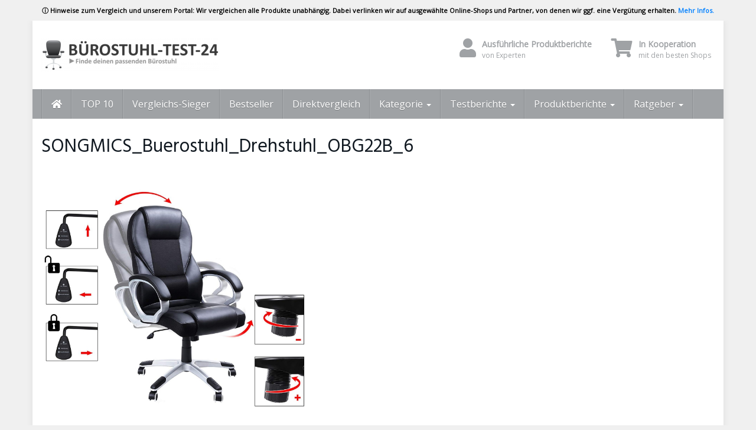

--- FILE ---
content_type: text/html; charset=UTF-8
request_url: https://buerostuhl-test-24.de/produkt/songmics-obg22b-buerostuhl-chefsessel/songmics_buerostuhl_drehstuhl_obg22b_6/
body_size: 17506
content:
<!DOCTYPE html>
<html lang="de">
<head>
<meta charset="utf-8">
<meta name="viewport" content="width=device-width, initial-scale=1.0, maximum-scale=5.0, user-scalable=yes"/>
<meta http-equiv="X-UA-Compatible" content="IE=edge,chrome=1">
<title>SONGMICS_Buerostuhl_Drehstuhl_OBG22B_6 - Bürostuhl-Test-24</title>
<script type="text/javascript">
/* Google Analytics Opt-Out by WP-Buddy | https://wp-buddy.com/products/plugins/google-analytics-opt-out */
var gaoop_property = 'UA-74762657-4';
var gaoop_disable_strs = ['ga-disable-' + gaoop_property];
for (var index = 0; index < disableStrs.length; index++) {
if (document.cookie.indexOf(disableStrs[index] + '=true') > -1) {
window[disableStrs[index]] = true; // for Monster Insights
}
}
function gaoop_analytics_optout() {
for (var index = 0; index < disableStrs.length; index++) {
document.cookie = disableStrs[index] + '=true; expires=Thu, 31 Dec 2099 23:59:59 UTC; SameSite=Strict; path=/';
window[disableStrs[index]] = true; // for Monster Insights
}
alert('Vielen Dank. Wir haben ein Cookie gesetzt damit Google Analytics bei Deinem nächsten Besuch keine Daten mehr sammeln kann.');		}
</script>
<meta name='robots' content='index, follow, max-image-preview:large, max-snippet:-1, max-video-preview:-1' />
<!-- This site is optimized with the Yoast SEO plugin v26.7 - https://yoast.com/wordpress/plugins/seo/ -->
<link rel="canonical" href="https://buerostuhl-test-24.de/produkt/songmics-obg22b-buerostuhl-chefsessel/songmics_buerostuhl_drehstuhl_obg22b_6/" />
<meta property="og:locale" content="de_DE" />
<meta property="og:type" content="article" />
<meta property="og:title" content="SONGMICS_Buerostuhl_Drehstuhl_OBG22B_6 - Bürostuhl-Test-24" />
<meta property="og:url" content="https://buerostuhl-test-24.de/produkt/songmics-obg22b-buerostuhl-chefsessel/songmics_buerostuhl_drehstuhl_obg22b_6/" />
<meta property="og:site_name" content="Bürostuhl-Test-24" />
<meta property="article:modified_time" content="2020-01-23T11:53:48+00:00" />
<meta property="og:image" content="https://buerostuhl-test-24.de/produkt/songmics-obg22b-buerostuhl-chefsessel/songmics_buerostuhl_drehstuhl_obg22b_6" />
<meta property="og:image:width" content="1500" />
<meta property="og:image:height" content="1500" />
<meta property="og:image:type" content="image/jpeg" />
<meta name="twitter:card" content="summary_large_image" />
<script type="application/ld+json" class="yoast-schema-graph">{"@context":"https://schema.org","@graph":[{"@type":"WebPage","@id":"https://buerostuhl-test-24.de/produkt/songmics-obg22b-buerostuhl-chefsessel/songmics_buerostuhl_drehstuhl_obg22b_6/","url":"https://buerostuhl-test-24.de/produkt/songmics-obg22b-buerostuhl-chefsessel/songmics_buerostuhl_drehstuhl_obg22b_6/","name":"SONGMICS_Buerostuhl_Drehstuhl_OBG22B_6 - Bürostuhl-Test-24","isPartOf":{"@id":"https://buerostuhl-test-24.de/#website"},"primaryImageOfPage":{"@id":"https://buerostuhl-test-24.de/produkt/songmics-obg22b-buerostuhl-chefsessel/songmics_buerostuhl_drehstuhl_obg22b_6/#primaryimage"},"image":{"@id":"https://buerostuhl-test-24.de/produkt/songmics-obg22b-buerostuhl-chefsessel/songmics_buerostuhl_drehstuhl_obg22b_6/#primaryimage"},"thumbnailUrl":"https://buerostuhl-test-24.de/wp-content/uploads/2020/01/SONGMICS_Buerostuhl_Drehstuhl_OBG22B_6.jpg","datePublished":"2020-01-23T11:53:39+00:00","dateModified":"2020-01-23T11:53:48+00:00","breadcrumb":{"@id":"https://buerostuhl-test-24.de/produkt/songmics-obg22b-buerostuhl-chefsessel/songmics_buerostuhl_drehstuhl_obg22b_6/#breadcrumb"},"inLanguage":"de","potentialAction":[{"@type":"ReadAction","target":["https://buerostuhl-test-24.de/produkt/songmics-obg22b-buerostuhl-chefsessel/songmics_buerostuhl_drehstuhl_obg22b_6/"]}]},{"@type":"ImageObject","inLanguage":"de","@id":"https://buerostuhl-test-24.de/produkt/songmics-obg22b-buerostuhl-chefsessel/songmics_buerostuhl_drehstuhl_obg22b_6/#primaryimage","url":"https://buerostuhl-test-24.de/wp-content/uploads/2020/01/SONGMICS_Buerostuhl_Drehstuhl_OBG22B_6.jpg","contentUrl":"https://buerostuhl-test-24.de/wp-content/uploads/2020/01/SONGMICS_Buerostuhl_Drehstuhl_OBG22B_6.jpg","width":1500,"height":1500,"caption":"SONGMICS Bürostuhl OBG22B"},{"@type":"BreadcrumbList","@id":"https://buerostuhl-test-24.de/produkt/songmics-obg22b-buerostuhl-chefsessel/songmics_buerostuhl_drehstuhl_obg22b_6/#breadcrumb","itemListElement":[{"@type":"ListItem","position":1,"name":"Startseite","item":"https://buerostuhl-test-24.de/"},{"@type":"ListItem","position":2,"name":"Songmics OBG22B Bürostuhl Chefsessel","item":"https://buerostuhl-test-24.de/produkt/songmics-obg22b-buerostuhl-chefsessel/"},{"@type":"ListItem","position":3,"name":"SONGMICS_Buerostuhl_Drehstuhl_OBG22B_6"}]},{"@type":"WebSite","@id":"https://buerostuhl-test-24.de/#website","url":"https://buerostuhl-test-24.de/","name":"Bürostuhl-Test-24","description":"Finde deinen passenden Bürostuhl","potentialAction":[{"@type":"SearchAction","target":{"@type":"EntryPoint","urlTemplate":"https://buerostuhl-test-24.de/?s={search_term_string}"},"query-input":{"@type":"PropertyValueSpecification","valueRequired":true,"valueName":"search_term_string"}}],"inLanguage":"de"}]}</script>
<!-- / Yoast SEO plugin. -->
<link rel="alternate" type="application/rss+xml" title="Bürostuhl-Test-24 &raquo; SONGMICS_Buerostuhl_Drehstuhl_OBG22B_6-Kommentar-Feed" href="https://buerostuhl-test-24.de/produkt/songmics-obg22b-buerostuhl-chefsessel/songmics_buerostuhl_drehstuhl_obg22b_6/feed/" />
<link rel="alternate" title="oEmbed (JSON)" type="application/json+oembed" href="https://buerostuhl-test-24.de/wp-json/oembed/1.0/embed?url=https%3A%2F%2Fbuerostuhl-test-24.de%2Fprodukt%2Fsongmics-obg22b-buerostuhl-chefsessel%2Fsongmics_buerostuhl_drehstuhl_obg22b_6%2F" />
<link rel="alternate" title="oEmbed (XML)" type="text/xml+oembed" href="https://buerostuhl-test-24.de/wp-json/oembed/1.0/embed?url=https%3A%2F%2Fbuerostuhl-test-24.de%2Fprodukt%2Fsongmics-obg22b-buerostuhl-chefsessel%2Fsongmics_buerostuhl_drehstuhl_obg22b_6%2F&#038;format=xml" />
<style id='wp-img-auto-sizes-contain-inline-css' type='text/css'>
img:is([sizes=auto i],[sizes^="auto," i]){contain-intrinsic-size:3000px 1500px}
/*# sourceURL=wp-img-auto-sizes-contain-inline-css */
</style>
<style id='wp-emoji-styles-inline-css' type='text/css'>
img.wp-smiley, img.emoji {
display: inline !important;
border: none !important;
box-shadow: none !important;
height: 1em !important;
width: 1em !important;
margin: 0 0.07em !important;
vertical-align: -0.1em !important;
background: none !important;
padding: 0 !important;
}
/*# sourceURL=wp-emoji-styles-inline-css */
</style>
<style id='wp-block-library-inline-css' type='text/css'>
:root{--wp-block-synced-color:#7a00df;--wp-block-synced-color--rgb:122,0,223;--wp-bound-block-color:var(--wp-block-synced-color);--wp-editor-canvas-background:#ddd;--wp-admin-theme-color:#007cba;--wp-admin-theme-color--rgb:0,124,186;--wp-admin-theme-color-darker-10:#006ba1;--wp-admin-theme-color-darker-10--rgb:0,107,160.5;--wp-admin-theme-color-darker-20:#005a87;--wp-admin-theme-color-darker-20--rgb:0,90,135;--wp-admin-border-width-focus:2px}@media (min-resolution:192dpi){:root{--wp-admin-border-width-focus:1.5px}}.wp-element-button{cursor:pointer}:root .has-very-light-gray-background-color{background-color:#eee}:root .has-very-dark-gray-background-color{background-color:#313131}:root .has-very-light-gray-color{color:#eee}:root .has-very-dark-gray-color{color:#313131}:root .has-vivid-green-cyan-to-vivid-cyan-blue-gradient-background{background:linear-gradient(135deg,#00d084,#0693e3)}:root .has-purple-crush-gradient-background{background:linear-gradient(135deg,#34e2e4,#4721fb 50%,#ab1dfe)}:root .has-hazy-dawn-gradient-background{background:linear-gradient(135deg,#faaca8,#dad0ec)}:root .has-subdued-olive-gradient-background{background:linear-gradient(135deg,#fafae1,#67a671)}:root .has-atomic-cream-gradient-background{background:linear-gradient(135deg,#fdd79a,#004a59)}:root .has-nightshade-gradient-background{background:linear-gradient(135deg,#330968,#31cdcf)}:root .has-midnight-gradient-background{background:linear-gradient(135deg,#020381,#2874fc)}:root{--wp--preset--font-size--normal:16px;--wp--preset--font-size--huge:42px}.has-regular-font-size{font-size:1em}.has-larger-font-size{font-size:2.625em}.has-normal-font-size{font-size:var(--wp--preset--font-size--normal)}.has-huge-font-size{font-size:var(--wp--preset--font-size--huge)}.has-text-align-center{text-align:center}.has-text-align-left{text-align:left}.has-text-align-right{text-align:right}.has-fit-text{white-space:nowrap!important}#end-resizable-editor-section{display:none}.aligncenter{clear:both}.items-justified-left{justify-content:flex-start}.items-justified-center{justify-content:center}.items-justified-right{justify-content:flex-end}.items-justified-space-between{justify-content:space-between}.screen-reader-text{border:0;clip-path:inset(50%);height:1px;margin:-1px;overflow:hidden;padding:0;position:absolute;width:1px;word-wrap:normal!important}.screen-reader-text:focus{background-color:#ddd;clip-path:none;color:#444;display:block;font-size:1em;height:auto;left:5px;line-height:normal;padding:15px 23px 14px;text-decoration:none;top:5px;width:auto;z-index:100000}html :where(.has-border-color){border-style:solid}html :where([style*=border-top-color]){border-top-style:solid}html :where([style*=border-right-color]){border-right-style:solid}html :where([style*=border-bottom-color]){border-bottom-style:solid}html :where([style*=border-left-color]){border-left-style:solid}html :where([style*=border-width]){border-style:solid}html :where([style*=border-top-width]){border-top-style:solid}html :where([style*=border-right-width]){border-right-style:solid}html :where([style*=border-bottom-width]){border-bottom-style:solid}html :where([style*=border-left-width]){border-left-style:solid}html :where(img[class*=wp-image-]){height:auto;max-width:100%}:where(figure){margin:0 0 1em}html :where(.is-position-sticky){--wp-admin--admin-bar--position-offset:var(--wp-admin--admin-bar--height,0px)}@media screen and (max-width:600px){html :where(.is-position-sticky){--wp-admin--admin-bar--position-offset:0px}}
/*# sourceURL=wp-block-library-inline-css */
</style><style id='global-styles-inline-css' type='text/css'>
:root{--wp--preset--aspect-ratio--square: 1;--wp--preset--aspect-ratio--4-3: 4/3;--wp--preset--aspect-ratio--3-4: 3/4;--wp--preset--aspect-ratio--3-2: 3/2;--wp--preset--aspect-ratio--2-3: 2/3;--wp--preset--aspect-ratio--16-9: 16/9;--wp--preset--aspect-ratio--9-16: 9/16;--wp--preset--color--black: #000000;--wp--preset--color--cyan-bluish-gray: #abb8c3;--wp--preset--color--white: #ffffff;--wp--preset--color--pale-pink: #f78da7;--wp--preset--color--vivid-red: #cf2e2e;--wp--preset--color--luminous-vivid-orange: #ff6900;--wp--preset--color--luminous-vivid-amber: #fcb900;--wp--preset--color--light-green-cyan: #7bdcb5;--wp--preset--color--vivid-green-cyan: #00d084;--wp--preset--color--pale-cyan-blue: #8ed1fc;--wp--preset--color--vivid-cyan-blue: #0693e3;--wp--preset--color--vivid-purple: #9b51e0;--wp--preset--gradient--vivid-cyan-blue-to-vivid-purple: linear-gradient(135deg,rgb(6,147,227) 0%,rgb(155,81,224) 100%);--wp--preset--gradient--light-green-cyan-to-vivid-green-cyan: linear-gradient(135deg,rgb(122,220,180) 0%,rgb(0,208,130) 100%);--wp--preset--gradient--luminous-vivid-amber-to-luminous-vivid-orange: linear-gradient(135deg,rgb(252,185,0) 0%,rgb(255,105,0) 100%);--wp--preset--gradient--luminous-vivid-orange-to-vivid-red: linear-gradient(135deg,rgb(255,105,0) 0%,rgb(207,46,46) 100%);--wp--preset--gradient--very-light-gray-to-cyan-bluish-gray: linear-gradient(135deg,rgb(238,238,238) 0%,rgb(169,184,195) 100%);--wp--preset--gradient--cool-to-warm-spectrum: linear-gradient(135deg,rgb(74,234,220) 0%,rgb(151,120,209) 20%,rgb(207,42,186) 40%,rgb(238,44,130) 60%,rgb(251,105,98) 80%,rgb(254,248,76) 100%);--wp--preset--gradient--blush-light-purple: linear-gradient(135deg,rgb(255,206,236) 0%,rgb(152,150,240) 100%);--wp--preset--gradient--blush-bordeaux: linear-gradient(135deg,rgb(254,205,165) 0%,rgb(254,45,45) 50%,rgb(107,0,62) 100%);--wp--preset--gradient--luminous-dusk: linear-gradient(135deg,rgb(255,203,112) 0%,rgb(199,81,192) 50%,rgb(65,88,208) 100%);--wp--preset--gradient--pale-ocean: linear-gradient(135deg,rgb(255,245,203) 0%,rgb(182,227,212) 50%,rgb(51,167,181) 100%);--wp--preset--gradient--electric-grass: linear-gradient(135deg,rgb(202,248,128) 0%,rgb(113,206,126) 100%);--wp--preset--gradient--midnight: linear-gradient(135deg,rgb(2,3,129) 0%,rgb(40,116,252) 100%);--wp--preset--font-size--small: 13px;--wp--preset--font-size--medium: 20px;--wp--preset--font-size--large: 36px;--wp--preset--font-size--x-large: 42px;--wp--preset--spacing--20: 0.44rem;--wp--preset--spacing--30: 0.67rem;--wp--preset--spacing--40: 1rem;--wp--preset--spacing--50: 1.5rem;--wp--preset--spacing--60: 2.25rem;--wp--preset--spacing--70: 3.38rem;--wp--preset--spacing--80: 5.06rem;--wp--preset--shadow--natural: 6px 6px 9px rgba(0, 0, 0, 0.2);--wp--preset--shadow--deep: 12px 12px 50px rgba(0, 0, 0, 0.4);--wp--preset--shadow--sharp: 6px 6px 0px rgba(0, 0, 0, 0.2);--wp--preset--shadow--outlined: 6px 6px 0px -3px rgb(255, 255, 255), 6px 6px rgb(0, 0, 0);--wp--preset--shadow--crisp: 6px 6px 0px rgb(0, 0, 0);}:where(.is-layout-flex){gap: 0.5em;}:where(.is-layout-grid){gap: 0.5em;}body .is-layout-flex{display: flex;}.is-layout-flex{flex-wrap: wrap;align-items: center;}.is-layout-flex > :is(*, div){margin: 0;}body .is-layout-grid{display: grid;}.is-layout-grid > :is(*, div){margin: 0;}:where(.wp-block-columns.is-layout-flex){gap: 2em;}:where(.wp-block-columns.is-layout-grid){gap: 2em;}:where(.wp-block-post-template.is-layout-flex){gap: 1.25em;}:where(.wp-block-post-template.is-layout-grid){gap: 1.25em;}.has-black-color{color: var(--wp--preset--color--black) !important;}.has-cyan-bluish-gray-color{color: var(--wp--preset--color--cyan-bluish-gray) !important;}.has-white-color{color: var(--wp--preset--color--white) !important;}.has-pale-pink-color{color: var(--wp--preset--color--pale-pink) !important;}.has-vivid-red-color{color: var(--wp--preset--color--vivid-red) !important;}.has-luminous-vivid-orange-color{color: var(--wp--preset--color--luminous-vivid-orange) !important;}.has-luminous-vivid-amber-color{color: var(--wp--preset--color--luminous-vivid-amber) !important;}.has-light-green-cyan-color{color: var(--wp--preset--color--light-green-cyan) !important;}.has-vivid-green-cyan-color{color: var(--wp--preset--color--vivid-green-cyan) !important;}.has-pale-cyan-blue-color{color: var(--wp--preset--color--pale-cyan-blue) !important;}.has-vivid-cyan-blue-color{color: var(--wp--preset--color--vivid-cyan-blue) !important;}.has-vivid-purple-color{color: var(--wp--preset--color--vivid-purple) !important;}.has-black-background-color{background-color: var(--wp--preset--color--black) !important;}.has-cyan-bluish-gray-background-color{background-color: var(--wp--preset--color--cyan-bluish-gray) !important;}.has-white-background-color{background-color: var(--wp--preset--color--white) !important;}.has-pale-pink-background-color{background-color: var(--wp--preset--color--pale-pink) !important;}.has-vivid-red-background-color{background-color: var(--wp--preset--color--vivid-red) !important;}.has-luminous-vivid-orange-background-color{background-color: var(--wp--preset--color--luminous-vivid-orange) !important;}.has-luminous-vivid-amber-background-color{background-color: var(--wp--preset--color--luminous-vivid-amber) !important;}.has-light-green-cyan-background-color{background-color: var(--wp--preset--color--light-green-cyan) !important;}.has-vivid-green-cyan-background-color{background-color: var(--wp--preset--color--vivid-green-cyan) !important;}.has-pale-cyan-blue-background-color{background-color: var(--wp--preset--color--pale-cyan-blue) !important;}.has-vivid-cyan-blue-background-color{background-color: var(--wp--preset--color--vivid-cyan-blue) !important;}.has-vivid-purple-background-color{background-color: var(--wp--preset--color--vivid-purple) !important;}.has-black-border-color{border-color: var(--wp--preset--color--black) !important;}.has-cyan-bluish-gray-border-color{border-color: var(--wp--preset--color--cyan-bluish-gray) !important;}.has-white-border-color{border-color: var(--wp--preset--color--white) !important;}.has-pale-pink-border-color{border-color: var(--wp--preset--color--pale-pink) !important;}.has-vivid-red-border-color{border-color: var(--wp--preset--color--vivid-red) !important;}.has-luminous-vivid-orange-border-color{border-color: var(--wp--preset--color--luminous-vivid-orange) !important;}.has-luminous-vivid-amber-border-color{border-color: var(--wp--preset--color--luminous-vivid-amber) !important;}.has-light-green-cyan-border-color{border-color: var(--wp--preset--color--light-green-cyan) !important;}.has-vivid-green-cyan-border-color{border-color: var(--wp--preset--color--vivid-green-cyan) !important;}.has-pale-cyan-blue-border-color{border-color: var(--wp--preset--color--pale-cyan-blue) !important;}.has-vivid-cyan-blue-border-color{border-color: var(--wp--preset--color--vivid-cyan-blue) !important;}.has-vivid-purple-border-color{border-color: var(--wp--preset--color--vivid-purple) !important;}.has-vivid-cyan-blue-to-vivid-purple-gradient-background{background: var(--wp--preset--gradient--vivid-cyan-blue-to-vivid-purple) !important;}.has-light-green-cyan-to-vivid-green-cyan-gradient-background{background: var(--wp--preset--gradient--light-green-cyan-to-vivid-green-cyan) !important;}.has-luminous-vivid-amber-to-luminous-vivid-orange-gradient-background{background: var(--wp--preset--gradient--luminous-vivid-amber-to-luminous-vivid-orange) !important;}.has-luminous-vivid-orange-to-vivid-red-gradient-background{background: var(--wp--preset--gradient--luminous-vivid-orange-to-vivid-red) !important;}.has-very-light-gray-to-cyan-bluish-gray-gradient-background{background: var(--wp--preset--gradient--very-light-gray-to-cyan-bluish-gray) !important;}.has-cool-to-warm-spectrum-gradient-background{background: var(--wp--preset--gradient--cool-to-warm-spectrum) !important;}.has-blush-light-purple-gradient-background{background: var(--wp--preset--gradient--blush-light-purple) !important;}.has-blush-bordeaux-gradient-background{background: var(--wp--preset--gradient--blush-bordeaux) !important;}.has-luminous-dusk-gradient-background{background: var(--wp--preset--gradient--luminous-dusk) !important;}.has-pale-ocean-gradient-background{background: var(--wp--preset--gradient--pale-ocean) !important;}.has-electric-grass-gradient-background{background: var(--wp--preset--gradient--electric-grass) !important;}.has-midnight-gradient-background{background: var(--wp--preset--gradient--midnight) !important;}.has-small-font-size{font-size: var(--wp--preset--font-size--small) !important;}.has-medium-font-size{font-size: var(--wp--preset--font-size--medium) !important;}.has-large-font-size{font-size: var(--wp--preset--font-size--large) !important;}.has-x-large-font-size{font-size: var(--wp--preset--font-size--x-large) !important;}
/*# sourceURL=global-styles-inline-css */
</style>
<style id='classic-theme-styles-inline-css' type='text/css'>
/*! This file is auto-generated */
.wp-block-button__link{color:#fff;background-color:#32373c;border-radius:9999px;box-shadow:none;text-decoration:none;padding:calc(.667em + 2px) calc(1.333em + 2px);font-size:1.125em}.wp-block-file__button{background:#32373c;color:#fff;text-decoration:none}
/*# sourceURL=/wp-includes/css/classic-themes.min.css */
</style>
<!-- <link rel='stylesheet' id='simple-banner-style-css' href='https://buerostuhl-test-24.de/wp-content/plugins/simple-banner/simple-banner.css?ver=3.2.0' type='text/css' media='all' /> -->
<!-- <link rel='stylesheet' id='toc-screen-css' href='https://buerostuhl-test-24.de/wp-content/plugins/table-of-contents-plus/screen.min.css?ver=2411.1' type='text/css' media='all' /> -->
<link rel="stylesheet" type="text/css" href="//buerostuhl-test-24.de/wp-content/cache/wpfc-minified/lnr0tv2k/87trr.css" media="all"/>
<style id='toc-screen-inline-css' type='text/css'>
div#toc_container {width: 100%;}
/*# sourceURL=toc-screen-inline-css */
</style>
<!-- <link rel='stylesheet' id='boostrap-css' href='https://buerostuhl-test-24.de/wp-content/themes/affiliatetheme/_/css/bootstrap.min.css?ver=6.9' type='text/css' media='all' /> -->
<!-- <link rel='stylesheet' id='parent-theme-css' href='https://buerostuhl-test-24.de/wp-content/themes/affiliatetheme/style.css?ver=6.9' type='text/css' media='all' /> -->
<!-- <link rel='stylesheet' id='font-awesome-css' href='https://buerostuhl-test-24.de/wp-content/themes/affiliatetheme/_/css/font-awesome.min.css?ver=5.13.0' type='text/css' media='all' /> -->
<!-- <link rel='stylesheet' id='theme-css' href='https://buerostuhl-test-24.de/wp-content/themes/affiliatetheme-child/style.css?ver=6.9' type='text/css' media='all' /> -->
<link rel="stylesheet" type="text/css" href="//buerostuhl-test-24.de/wp-content/cache/wpfc-minified/kb6uwr47/87ske.css" media="all"/>
<style id='theme-inline-css' type='text/css'>
#wrapper{ background-color:rgb(255, 255, 255); background-color:rgba(255,255,255,1); box-shadow:0 0 10px rgba(221,221,221,1); } #wrapper-fluid #main{ background-color:rgb(255, 255, 255); background-color:rgba(255,255,255,1); } a { color:#1E73BE; } a:hover, a:focus { color:#1E73BE; } ::selection { background:#c01313; color:#ffffff; } ::-moz-selection { background:#c01313; color:#ffffff; } .btn-at, .btn-primary { color:#ffffff; background-color:#c01313; border-color:#c01313; } .btn-detail { color:#ffffff; background-color:#9fa2a5; border-color:#9fa2a5; } .btn-buy { color:#ffffff; background-color:#f3961d; border-color:#f3961d; } .btn-link { color:#9fa2a5; }.btn-at.btn-outline, .btn-primary.btn-outline {background:none;color:#c01313;}.btn-detail.btn-outline {background:none; color:#9fa2a5;}.btn-buy.btn-outline {background:none; color:#f3961d;} .btn-at:hover, .btn-at:focus, .btn-at:active, .btn-primary:hover, .btn-primary:focus, .btn-primary:active, .btn-primary:active:hover, .btn-primary:active:focus { color:#ffffff; background-color:#c62a2a; border-color:#c62a2a; } .btn-detail:hover, .btn-detail:focus, .btn-detail:active { color:#ffffff; background-color:#a8abae; border-color:#a8abae; } .btn-buy:hover, .btn-buy:focus, .btn-buy:active { color:#ffffff; background-color:#f4a033; border-color:#f4a033; } .btn-link:hover, .btn-link:focus, .btn-link:active { color:#6f7479; } #topbar { background-color:#9FA2A5; background-color:#9FA2A5; color:#9fa2a5; } #topbar a { color:#9fa2a5; } #topbar a:hover, #topbar a:focus { color:#c01313; } #header { color:#9fa2a5; background-color:rgb(255, 255, 255); background:-moz-linear-gradient(top, rgba(255,255,255,1) 0%, rgba(255,255,255,1) 100%); background:-webkit-gradient(linear, left top, left bottom, color-stop(0%,rgba(255,255,255,1)), color-stop(100%,rgba(255,255,255,1))); background:-webkit-linear-gradient(top, rgba(255,255,255,1) 0%,rgba(255,255,255,1) 100%); background:-o-linear-gradient(top, rgba(255,255,255,1) 0%,rgba(255,255,255,1) 100%); background:-ms-linear-gradient(top, rgba(255,255,255,1) 0%,rgba(255,255,255,1) 100%); background:linear-gradient(to bottom, rgba(255,255,255,1) 0%,rgba(255,255,255,1) 100%); filter:progid:DXImageTransform.Microsoft.gradient( startColorstr='#ffffff', endColorstr='#ffffff',GradientType=0 ); } #header .brand { color:#c01313; } #header .brand small { color:#9fa2a5; } #header .brand:hover, #header .brand:focus { color:#101820; }.cart-mini .fa {color:#c01313;}.cart-mini strong {color:#101820;}.cart-mini a:hover strong,.cart-mini a:focus strong {color:#c01313;}.cart-mini small {color:#9fa2a5;} #navigation .navbar { background-color:#9FA2A5; background:-moz-linear-gradient(top, #9FA2A5 0px, #9FA2A5 50px); background:-webkit-gradient(linear, left top, left bottom, color-stop(0px,#9FA2A5), color-stop(50px,#9FA2A5)); background:-webkit-linear-gradient(top, #9FA2A5 0px,#9FA2A5 50px); background:-o-linear-gradient(top, #9FA2A5 0px,#9FA2A5 50px); background:-ms-linear-gradient(top, #9FA2A5 0px,#9FA2A5 50px); background:linear-gradient(to bottom, #9FA2A5 0px,#9FA2A5 50px); filter:progid:DXImageTransform.Microsoft.gradient( startColorstr='#9FA2A5', endColorstr='#9FA2A5',GradientType=0 ); } #navigation .navbar .navbar-nav > li > a { color:#ffffff; } #navigation .navbar .navbar-nav > li > a:hover, #navigation .navbar .navbar-nav > li > a:focus, #navigation .navbar .navbar-nav > li:hover > a, #navigation .navbar .navbar-nav > .open > a, #navigation .navbar .navbar-nav > .open > a:hover, #navigation .navbar .navbar-nav > .open > a:focus, #navigation .navbar .navbar-nav > .current_page_item > a:hover, #navigation .navbar .navbar-nav > .current_page_item > a:focus, #navigation .navbar .navbar-nav > .current_page_parent > a:hover, #navigation .navbar .navbar-nav > .current_page_parent > a:focus { color:#ffffff; background-color:rgb(16, 24, 32); background:-moz-linear-gradient(top, rgba(63,70,76,1) 0%, rgba(16,24,32,1) 100%); background:-webkit-gradient(linear, left top, left bottom, color-stop(0%,rgba(63,70,76,1)), color-stop(100%,rgba(16,24,32,1))); background:-webkit-linear-gradient(top, rgba(63,70,76,1) 0%,rgba(16,24,32,1) 100%); background:-o-linear-gradient(top, rgba(63,70,76,1) 0%,rgba(16,24,32,1) 100%); background:-ms-linear-gradient(top, rgba(63,70,76,1) 0%,rgba(16,24,32,1) 100%); background:linear-gradient(to bottom, rgba(63,70,76,1) 0%,rgba(16,24,32,1) 100%); filter:progid:DXImageTransform.Microsoft.gradient( startColorstr='#3f464c', endColorstr='#101820',GradientType=0 ); } #navigation .navbar .navbar-nav > .current_page_item > a, #navigation .navbar .navbar-nav > .current_page_parent > a,#navigation .navbar .navbar-nav > .current-menu-item > a, #navigation .navbar .navbar-nav > .current-menu-ancestor > a { color:#FFFFFF; } #navigation .navbar .navbar-brand { color:#efc4c4; } #navigation .navbar .navbar-brand:hover, #navigation .navbar .navbar-brand:focus { color:#ffffff; } #navigation .navbar .navbar-brand, #navigation .navbar .navbar-nav > li > a { text-shadow:0 1px 0 rgba(0, 0, 0, 0.25); } @media (max-width:767px) { #navigation .navbar .navbar-toggle .icon-bar { box-shadow:0 1px 0 rgba(0, 0, 0, 0.25); } } @media (min-width:768px) { #navigation .navbar .navbar-nav { border-right:1px solid rgb(255, 255, 255); border-right:1px solid rgba(255,255,255,0.1); border-left:1px solid rgb(0, 0, 0); border-left:1px solid rgba(0,0,0,0.1); } #navigation .navbar .navbar-nav > li { border-right:1px solid rgb(0, 0, 0); border-right:1px solid rgba(0,0,0,0.1); border-left:1px solid rgb(255, 255, 255); border-left:1px solid rgba(255,255,255,0.1); } #navigation .dropdown-submenu > a:after { border-left-color:#9fa2a5; } #navigation .dropdown-submenu:hover > a:after, #navigation .dropdown-submenu.open > a:after, #navigation .dropdown-submenu > a:hover:after, #navigation .dropdown-submenu > a:focus:after { border-left-color:#ffffff!important; } } @media (max-width:767px) { #navigation .navbar .navbar-collapse { border-color:rgb(0, 0, 0); border-color:rgba(0,0,0,0.1); box-shadow:inset 0 1px 0 rgb(255, 255, 255); box-shadow:inset 0 1px 0 rgba(255,255,255,0.1); } #navigation .navbar .navbar-form { border-color:rgb(0, 0, 0); border-color:rgba(0,0,0,0.1); box-shadow:inset 0 1px 0 rgb(255, 255, 255), 0 1px 0 rgb(255, 255, 255); box-shadow:inset 0 1px 0 rgba(255,255,255,0.1), 0 1px 0 rgba(255,255,255,0.1); } } #navigation .navbar .navbar-toggle .icon-bar { background-color:#efc4c4; } #navigation .navbar .navbar-toggle:hover .icon-bar, #navigation .navbar .navbar-toggle:focus .icon-bar { background-color:#ffffff; } #navigation .dropdown-menu { background-color:rgb(16, 24, 32); background-color:rgba(16,24,32,1); } #navigation .dropdown-menu > li > a { color:#ffffff; } #navigation .dropdown-menu > .current_page_item > a, #navigation .dropdown-menu > .current_page_parent > a { color:#9fa2a5; } #navigation .dropdown-menu > .current_page_item > a:after, #navigation .dropdown-menu > .current_page_parent > a:after { border-left-color:#9fa2a5; } #navigation .dropdown-menu > li:hover > a, #navigation .dropdown-menu > li.open > a, #navigation .dropdown-menu > li > a:hover, #navigation .dropdown-menu > li > a:focus { background-color:#FF9900; background-color:#FF9900; color:#ffffff; } .thumbnail[class*="product-"] .product-title { color:#101820; } .thumbnail[class*="product-"] .product-title:hover,.thumbnail[class*="product-"] .product-title:focus { color:#FF9900; text-decoration:none; } #sidebar .widget { background-color:#FFFFFF; background-color:#FFFFFF; border:1px solid #eee; }#sidebar .widget .h1 { color:#ffffff; background-color:#9FA2A5; background:-moz-linear-gradient(top, #9FA2A5 0%, #9FA2A5 100%); background:-webkit-gradient(linear, left top, left bottom, color-stop(0%,#9FA2A5), color-stop(100%,#9FA2A5)); background:-webkit-linear-gradient(top, #9FA2A5 0%,#9FA2A5 100%); background:-o-linear-gradient(top, #9FA2A5 0%,#9FA2A5 100%); background:-ms-linear-gradient(top, #9FA2A5 0%,#9FA2A5 100%); background:linear-gradient(to bottom, #9FA2A5 0%,#9FA2A5 100%); filter:progid:DXImageTransform.Microsoft.gradient( startColorstr='#9FA2A5', endColorstr='#9FA2A5',GradientType=0 ); } #sidebar .widget_inline ul li, #sidebar .widget_block ul li a,#sidebar .widget_amazon_cart .price-sum, .filterform .form-group { border-top:1px solid #eee; }#sidebar .widget hr {border-color:#eee;}#sidebar .widget_amazon_cart .price-sum {border-bottom:1px solid #eee;}#sidebar .widget a:not(.btn),.thumbnail[class*="product-"] .product-title {color:#101820;}#sidebar .widget a:not(.btn):hover,#sidebar .widget a:not(.btn):focus,.thumbnail[class*="product-"] .product-title:hover,.thumbnail[class*="product-"] .product-title:focus {color:#c01313;} #sidebar .widget_block a:not(.btn),#sidebar .widget_product_feed ul li a p,#sidebar .widget_amazon_cart ul li a p { color:#101820; } #sidebar .widget_block a:not(.btn):hover, #sidebar .widget_block a:not(.btn):focus,#sidebar .widget_product_feed ul li a:hover p,#sidebar .widget_amazon_cart ul li a:hover p,#sidebar .widget_product_feed ul li a:focus p,#sidebar .widget_amazon_cart ul li a:focus p { background-color:rgb(255, 255, 255); background-color:rgba(255,255,255,1); color:#c01313; } #sidebar .widget_block ul > li > a:hover + .count, #sidebar .widget_block ul > li > a:focus + .count { color:#c01313; } #sidebar .widget_inline ul li, #sidebar .widget .post-date, #sidebar .widget .rss-date, #sidebar .widget cite, #sidebar .widget .count, #sidebar .widget_inline caption,#sidebar .widget .filterform .slide span,#sidebar .widget_amazon_cart .remove a,#sidebar .widget .filterform .filter-instruction,#sidebar .widget_calendar #wp-calendar td,#sidebar .widget_product_advice .product-tax a { color:#9fa2a5; }#sidebar .widget .textwidget,#sidebar .widget .filterform label,#sidebar .widget .filterform .control-label,#sidebar .widget_calendar #wp-calendar th,#sidebar .widget_calendar #wp-calendar caption,#sidebar .widget label.screen-reader-text,#sidebar .widget_amazon_cart .price-sum { color:#6f7479;}.toc_widget > .toc_widget_list li {border-top:1px solid #eee;}.toc_widget > .toc_widget_list li a > .toc_number {color:#c01313;} #footer .widget { background-color:#8C8C8C; background-color:#8C8C8C; border:1px solid #8C8C8C; }#footer .widget .h1 { color:#FFFFFF; background-color:#8C8C8C; background:-moz-linear-gradient(top, #8C8C8C 0%, #8C8C8C 100%); background:-webkit-gradient(linear, left top, left bottom, color-stop(0%,#8C8C8C), color-stop(100%,#8C8C8C)); background:-webkit-linear-gradient(top, #8C8C8C 0%,#8C8C8C 100%); background:-o-linear-gradient(top, #8C8C8C 0%,#8C8C8C 100%); background:-ms-linear-gradient(top, #8C8C8C 0%,#8C8C8C 100%); background:linear-gradient(to bottom, #8C8C8C 0%,#8C8C8C 100%); filter:progid:DXImageTransform.Microsoft.gradient( startColorstr='#8C8C8C', endColorstr='#8C8C8C',GradientType=0 );border-bottom:1px solid #8C8C8C;} #footer .widget_inline ul li, #footer .widget_block ul > li > a,#footer .widget_amazon_cart .price-sum, #footer .filterform .form-group { border-top:1px solid #8C8C8C; }#footer .widget hr {border-color:#8C8C8C;}#footer .widget_amazon_cart .price-sum {border-bottom:1px solid #8C8C8C;}#footer .widget a:not(.btn),#footer .thumbnail[class*="product-"] .product-title {color:#101820;}#footer .widget a:not(.btn):hover,#footer .widget a:not(.btn):focus,#footer .thumbnail[class*="product-"] .product-title:hover,#footer .thumbnail[class*="product-"] .product-title:focus {color:#c01313;} #footer .widget_block a:not(.btn),#footer .widget_product_feed ul li a p,#footer .widget_amazon_cart ul li a p { color:#101820; } #footer .widget_block a:not(.btn):hover, #footer .widget_block a:not(.btn):focus,#footer .widget_product_feed ul li a:hover p,#footer .widget_amazon_cart ul li a:hover p,#footer .widget_product_feed ul li a:focus p,#footer .widget_amazon_cart ul li a:focus p { background-color:rgb(250, 250, 250); background-color:rgba(250,250,250,1); color:#c01313; } #footer .widget_block ul > li > a:hover + .count, #footer .widget_block ul > li > a:focus + .count { color:#c01313; } #footer .widget_inline ul li, #footer .widget .post-date, #footer .widget .rss-date, #footer .widget cite, #footer .widget .count, #footer .widget_inline caption,#footer .widget .filterform .slide span,#footer .widget_amazon_cart .remove a,#footer .widget .filterform .filter-instruction,#footer .widget_calendar #wp-calendar td,#footer .widget_product_advice .product-tax a { color:#FFFFFF; }#footer .widget .textwidget,#footer .widget .filterform label,#footer .widget .filterform .control-label,#footer .widget_calendar #wp-calendar th,#footer .widget_calendar #wp-calendar caption,#footer .widget label.screen-reader-text,#footer .widget_amazon_cart .price-sum { color:#FFFFFF;}.table-amazon-cart .product-title p a {color:#101820;}.table-amazon-cart .product-title p a:hover,.table-amazon-cart .product-title p a:focus {color:#FF9900;} #breadcrumbs { background-color:#FFFFFF; background-color:#FFFFFF; } #breadcrumbs p { color:#6f7479; } #breadcrumbs a { color:#9fa2a5; } #breadcrumbs a:hover, #breadcrumbs a:focus { color:#1E73BE; } #footer-top { background-color:#8C8C8C; background-color:#8C8C8C; } #footer-bottom { background-color:#8C8C8C; background-color:#8C8C8C; color:#FFFFFF; } #footer-bottom a { color:#FFFFFF; } #footer-bottom a:hover, #footer-bottom a:focus { color:#1E73BE; } .table-product > thead > tr > th { color:#ffffff; background:#9fa2a5; background:-moz-linear-gradient(top, #9fa2a5 0%, #9FA2A5 100%); background:-webkit-gradient(linear, left top, left bottom, color-stop(0%,#9fa2a5), color-stop(100%,#9FA2A5)); background:-webkit-linear-gradient(top, #9fa2a5 0%,#9FA2A5 100%); background:-o-linear-gradient(top, #9fa2a5 0%,#9FA2A5 100%); background:-ms-linear-gradient(top, #9fa2a5 0%,#9FA2A5 100%); background:linear-gradient(to bottom, #9fa2a5 0%,#9FA2A5 100%); filter:progid:DXImageTransform.Microsoft.gradient( startColorstr="#9fa2a5", endColorstr="#9FA2A5",GradientType=0 ); } .table-product-x thead tr:first-of-type .table-highlight { color:#ffffff; background:#94c245; background:-moz-linear-gradient(top, #94c245 0%, #7ab317 100%); background:-webkit-gradient(linear, left top, left bottom, color-stop(0%,#94c245), color-stop(100%,#7ab317)); background:-webkit-linear-gradient(top, #94c245 0%,#7ab317 100%); background:-o-linear-gradient(top, #94c245 0%,#7ab317 100%); background:-ms-linear-gradient(top, #94c245 0%,#7ab317 100%); background:linear-gradient(to bottom, #94c245 0%,#7ab317 100%); filter:progid:DXImageTransform.Microsoft.gradient( startColorstr="#94c245", endColorstr="#7ab317",GradientType=0 ); border-left:2px solid #7ab317 !important; border-right:2px solid #7ab317 !important; } .table-product-x tbody .table-highlight { border-left:2px solid #7ab317 !important; border-right:2px solid #7ab317 !important; } .table-product-x tbody tr:last-of-type .table-highlight { border-bottom:2px solid #7ab317 !important; } .table-product-y .table-highlight { border:none; box-shadow:0 2px 0 #7ab317 inset, 0 -2px 0 #7ab317 inset; } .table-product-y .table-highlight:first-of-type { background:#7ab317; color:#ffffff; } .table-product-y .table-highlight:last-of-type { box-shadow:0 2px 0 #7ab317 inset, 0 -2px 0 #7ab317 inset, -2px 0 0 #7ab317 inset; } .table-product .table-highlight { background:rgba(122,179,23,0.05); border-color:rgba(122,179,23,0.1); } #header > .container .form-search .btn:hover, #header > .container .form-search .btn:focus { color:#FF9900; } .post-meta a:hover, .post-meta a:focus { color:#FF9900; } article[class*="post-"] > h2 > a:hover, article[class*="post-"] > h2 > a:focus, article[class*="post-"] > .post-inner > h2 > a:hover, article[class*="post-"] > .post-inner > h2 > a:focus { color:#FF9900; } .pagination > li > a:hover, .pagination > li > span:hover, .pagination > li > a:focus, .pagination > li > span:focus { color:#FF9900; } .pagination > .active > a, .pagination > .active > span, .pagination > .active > a:hover, .pagination > .active > span:hover, .pagination > .active > a:focus, .pagination > .active > span:focus { background-color:#FF9900; border-color:#FF9900; } .pager li > a:hover, .pager li > a:focus { color:#FF9900; } .comment .media-heading a:hover, .comment .media-heading a:focus { color:#FF9900; } .comment .comment-reply-link:hover, .comment .comment-reply-link:focus { color:#FF9900; } .nav-tabs > li.active > a, .nav-tabs > li.active > a:hover, .nav-tabs > li.active > a:focus { color:#FF9900; } div[id*="accordion"] .panel-heading .panel-title[aria-expanded="true"] { color:#FF9900; } @media (max-width:767px) { #atTab.nav-tabs .dropdown-menu > li > a:focus, #atTab.nav-tabs .dropdown-menu > li > a:hover { color:#FF9900; } #atTab.nav-tabs .dropdown-menu > li.active > a { background:#FF9900; } } .result-filter .btn-link.active { color:#FF9900; } .badge-at { background:#FF9900; } .table-product .product-title > a:hover, .table-product .product-title > a:focus { color:#FF9900; } .product-reviews-number .progress svg path { stroke:#FF9900; } .filterform .slider-selection { background:#FF9900; } .select2-container--default .select2-results__option--highlighted[aria-selected] { background-color:#FF9900; } .select2-container--default .select2-results > .select2-results__options::-webkit-scrollbar-thumb:active { background:#FF9900; } article[class*="post-"] > h2 > a, article[class*="post-"] > .post-inner > h2 > a { color:#101820; } .comment .media-heading { color:#101820; } .form-control:focus { color:#101820; } .result-filter .btn-link:hover, .result-filter .btn-link:focus { color:#101820; } .table-product .product-title > a { color:#101820; } .product_top_rated .title a { color:#101820; } .product_top_rated .title a:hover, .product_top_rated .title a:focus { color:#FF9900; } .product-select-shortcode .label-control { color:#101820; } .product_top_rated .progress-bar { background:#FF9900; } .product-grid-hover:hover .caption-hover { box-shadow:0 0 0 3px #FF9900; } .product-grid-hover .caption-hover .caption-hover-txt { border:3px solid #FF9900; } .page-nav > span { color:#FF9900; } .page-nav a:hover, .page-nav a:focus { color:#FF9900; }.product-price .price,.widget_amazon_cart .product-price {color:#7ab317;}.product-price .price del,.widget_amazon_cart .product-price del {color:#c01313;}.product-rating {color:#9fa2a5;}.product-rating [class*="fa-star"] {color:#f3961d;}.product-price .price-hint {color:#9fa2a5;}.table-product .product-reviews .rating-summary-value {color:#101820;}.cookie-bar {background:rgba(16,24,32, 0.95);} 
/*# sourceURL=theme-inline-css */
</style>
<!-- <link rel='stylesheet' id='lightbox-css' href='https://buerostuhl-test-24.de/wp-content/themes/affiliatetheme/_/css/lightbox.css?ver=6.9' type='text/css' media='all' /> -->
<link rel="stylesheet" type="text/css" href="//buerostuhl-test-24.de/wp-content/cache/wpfc-minified/e2bgro5o/87ske.css" media="all"/>
<script src='//buerostuhl-test-24.de/wp-content/cache/wpfc-minified/llgep1rk/87trr.js' type="text/javascript"></script>
<!-- <script type="text/javascript" src="https://buerostuhl-test-24.de/wp-includes/js/jquery/jquery.min.js?ver=3.7.1" id="jquery-core-js"></script> -->
<!-- <script type="text/javascript" src="https://buerostuhl-test-24.de/wp-includes/js/jquery/jquery-migrate.min.js?ver=3.4.1" id="jquery-migrate-js"></script> -->
<script type="text/javascript" id="simple-banner-script-js-before">
/* <![CDATA[ */
const simpleBannerScriptParams = {"pro_version_enabled":"","debug_mode":false,"id":1339,"version":"3.2.0","banner_params":[{"hide_simple_banner":"no","simple_banner_prepend_element":false,"simple_banner_position":"","header_margin":"","header_padding":"","wp_body_open_enabled":"","wp_body_open":true,"simple_banner_z_index":false,"simple_banner_text":"\u24d8 Hinweise zum Vergleich und unserem Portal: Wir vergleichen alle Produkte unabh\u00e4ngig. Dabei verlinken wir auf ausgew\u00e4hlte Online-Shops und Partner, von denen wir ggf. eine Verg\u00fctung erhalten. <a href=\"https:\/\/buerostuhl-test-24.de\/hinweise-zum-vergleich\/\">Mehr Infos.<\/a>","disabled_on_current_page":false,"disabled_pages_array":[],"is_current_page_a_post":false,"disabled_on_posts":"","simple_banner_disabled_page_paths":false,"simple_banner_font_size":"11px","simple_banner_color":"#f0f0f0","simple_banner_text_color":"#000000","simple_banner_link_color":"#0080ff","simple_banner_close_color":"","simple_banner_custom_css":"","simple_banner_scrolling_custom_css":"","simple_banner_text_custom_css":"","simple_banner_button_css":"","site_custom_css":"","keep_site_custom_css":"","site_custom_js":"","keep_site_custom_js":"","close_button_enabled":"","close_button_expiration":"","close_button_cookie_set":false,"current_date":{"date":"2026-01-16 00:59:29.638012","timezone_type":3,"timezone":"UTC"},"start_date":{"date":"2026-01-16 00:59:29.638026","timezone_type":3,"timezone":"UTC"},"end_date":{"date":"2026-01-16 00:59:29.638032","timezone_type":3,"timezone":"UTC"},"simple_banner_start_after_date":false,"simple_banner_remove_after_date":false,"simple_banner_insert_inside_element":false}]}
//# sourceURL=simple-banner-script-js-before
/* ]]> */
</script>
<script src='//buerostuhl-test-24.de/wp-content/cache/wpfc-minified/7nbnlpnz/87ske.js' type="text/javascript"></script>
<!-- <script type="text/javascript" src="https://buerostuhl-test-24.de/wp-content/plugins/simple-banner/simple-banner.js?ver=3.2.0" id="simple-banner-script-js"></script> -->
<link rel="https://api.w.org/" href="https://buerostuhl-test-24.de/wp-json/" /><link rel="alternate" title="JSON" type="application/json" href="https://buerostuhl-test-24.de/wp-json/wp/v2/media/1339" /><link rel="EditURI" type="application/rsd+xml" title="RSD" href="https://buerostuhl-test-24.de/xmlrpc.php?rsd" />
<link rel='shortlink' href='https://buerostuhl-test-24.de/?p=1339' />
<style type="text/css">/** Google Analytics Opt Out Custom CSS **/.gaoop {color: #ffffff; line-height: 2; position: fixed; bottom: 0; left: 0; width: 100%; -webkit-box-shadow: 0 4px 15px rgba(0, 0, 0, 0.4); -moz-box-shadow: 0 4px 15px rgba(0, 0, 0, 0.4); box-shadow: 0 4px 15px rgba(0, 0, 0, 0.4); background-color: #0E90D2; padding: 1rem; margin: 0; display: flex; align-items: center; justify-content: space-between; } .gaoop-hidden {display: none; } .gaoop-checkbox:checked + .gaoop {width: auto; right: 0; left: auto; opacity: 0.5; ms-filter: "progid:DXImageTransform.Microsoft.Alpha(Opacity=50)"; filter: alpha(opacity=50); -moz-opacity: 0.5; -khtml-opacity: 0.5; } .gaoop-checkbox:checked + .gaoop .gaoop-close-icon {display: none; } .gaoop-checkbox:checked + .gaoop .gaoop-opt-out-content {display: none; } input.gaoop-checkbox {display: none; } .gaoop a {color: #67C2F0; text-decoration: none; } .gaoop a:hover {color: #ffffff; text-decoration: underline; } .gaoop-info-icon {margin: 0; padding: 0; cursor: pointer; } .gaoop svg {position: relative; margin: 0; padding: 0; width: auto; height: 25px; } .gaoop-close-icon {cursor: pointer; position: relative; opacity: 0.5; ms-filter: "progid:DXImageTransform.Microsoft.Alpha(Opacity=50)"; filter: alpha(opacity=50); -moz-opacity: 0.5; -khtml-opacity: 0.5; margin: 0; padding: 0; text-align: center; vertical-align: top; display: inline-block; } .gaoop-close-icon:hover {z-index: 1; opacity: 1; ms-filter: "progid:DXImageTransform.Microsoft.Alpha(Opacity=100)"; filter: alpha(opacity=100); -moz-opacity: 1; -khtml-opacity: 1; } .gaoop_closed .gaoop-opt-out-link, .gaoop_closed .gaoop-close-icon {display: none; } .gaoop_closed:hover {opacity: 1; ms-filter: "progid:DXImageTransform.Microsoft.Alpha(Opacity=100)"; filter: alpha(opacity=100); -moz-opacity: 1; -khtml-opacity: 1; } .gaoop_closed .gaoop-opt-out-content {display: none; } .gaoop_closed .gaoop-info-icon {width: 100%; } .gaoop-opt-out-content {display: inline-block; vertical-align: top; } </style><style id="simple-banner-font-size" type="text/css">.simple-banner .simple-banner-text{font-size:11px;}</style><style id="simple-banner-background-color" type="text/css">.simple-banner{background:#f0f0f0;}</style><style id="simple-banner-text-color" type="text/css">.simple-banner .simple-banner-text{color:#000000;}</style><style id="simple-banner-link-color" type="text/css">.simple-banner .simple-banner-text a{color:#0080ff;}</style><style id="simple-banner-z-index" type="text/css">.simple-banner{z-index: 99999;}</style><style id="simple-banner-site-custom-css-dummy" type="text/css"></style><script id="simple-banner-site-custom-js-dummy" type="text/javascript"></script><script type="text/javascript"> var ajaxurl = "https://buerostuhl-test-24.de/wp-admin/admin-ajax.php" </script><link rel="icon" href="https://buerostuhl-test-24.de/wp-content/uploads/2016/10/cropped-Icon_Bürostuhl-Test-24-32x32.png" sizes="32x32" />
<link rel="icon" href="https://buerostuhl-test-24.de/wp-content/uploads/2016/10/cropped-Icon_Bürostuhl-Test-24-192x192.png" sizes="192x192" />
<link rel="apple-touch-icon" href="https://buerostuhl-test-24.de/wp-content/uploads/2016/10/cropped-Icon_Bürostuhl-Test-24-180x180.png" />
<meta name="msapplication-TileImage" content="https://buerostuhl-test-24.de/wp-content/uploads/2016/10/cropped-Icon_Bürostuhl-Test-24-270x270.png" />
<style id="kirki-inline-styles">body{background:#f0f0f0;background-color:#f0f0f0;background-repeat:no-repeat;background-position:left top;-webkit-background-size:cover;-moz-background-size:cover;-ms-background-size:cover;-o-background-size:cover;background-size:cover;}h1, h2, h3, h4, h5, h6, .h1, .h2, .h3, .h4, .h5, .h6{font-family:Hind;font-weight:400;text-transform:none;color:#101820;}body, .product-grid-hover .caption-hover .caption-hover-txt{font-family:Open Sans;font-weight:400;text-transform:none;color:#6f7479;}#header .brand{font-family:Hind;font-weight:400;text-transform:none;}/* devanagari */
@font-face {
font-family: 'Hind';
font-style: normal;
font-weight: 400;
font-display: swap;
src: url(https://buerostuhl-test-24.de/wp-content/fonts/hind/font) format('woff');
unicode-range: U+0900-097F, U+1CD0-1CF9, U+200C-200D, U+20A8, U+20B9, U+20F0, U+25CC, U+A830-A839, U+A8E0-A8FF, U+11B00-11B09;
}
/* latin-ext */
@font-face {
font-family: 'Hind';
font-style: normal;
font-weight: 400;
font-display: swap;
src: url(https://buerostuhl-test-24.de/wp-content/fonts/hind/font) format('woff');
unicode-range: U+0100-02BA, U+02BD-02C5, U+02C7-02CC, U+02CE-02D7, U+02DD-02FF, U+0304, U+0308, U+0329, U+1D00-1DBF, U+1E00-1E9F, U+1EF2-1EFF, U+2020, U+20A0-20AB, U+20AD-20C0, U+2113, U+2C60-2C7F, U+A720-A7FF;
}
/* latin */
@font-face {
font-family: 'Hind';
font-style: normal;
font-weight: 400;
font-display: swap;
src: url(https://buerostuhl-test-24.de/wp-content/fonts/hind/font) format('woff');
unicode-range: U+0000-00FF, U+0131, U+0152-0153, U+02BB-02BC, U+02C6, U+02DA, U+02DC, U+0304, U+0308, U+0329, U+2000-206F, U+20AC, U+2122, U+2191, U+2193, U+2212, U+2215, U+FEFF, U+FFFD;
}/* cyrillic-ext */
@font-face {
font-family: 'Open Sans';
font-style: normal;
font-weight: 400;
font-stretch: normal;
font-display: swap;
src: url(https://buerostuhl-test-24.de/wp-content/fonts/open-sans/font) format('woff');
unicode-range: U+0460-052F, U+1C80-1C8A, U+20B4, U+2DE0-2DFF, U+A640-A69F, U+FE2E-FE2F;
}
/* cyrillic */
@font-face {
font-family: 'Open Sans';
font-style: normal;
font-weight: 400;
font-stretch: normal;
font-display: swap;
src: url(https://buerostuhl-test-24.de/wp-content/fonts/open-sans/font) format('woff');
unicode-range: U+0301, U+0400-045F, U+0490-0491, U+04B0-04B1, U+2116;
}
/* greek-ext */
@font-face {
font-family: 'Open Sans';
font-style: normal;
font-weight: 400;
font-stretch: normal;
font-display: swap;
src: url(https://buerostuhl-test-24.de/wp-content/fonts/open-sans/font) format('woff');
unicode-range: U+1F00-1FFF;
}
/* greek */
@font-face {
font-family: 'Open Sans';
font-style: normal;
font-weight: 400;
font-stretch: normal;
font-display: swap;
src: url(https://buerostuhl-test-24.de/wp-content/fonts/open-sans/font) format('woff');
unicode-range: U+0370-0377, U+037A-037F, U+0384-038A, U+038C, U+038E-03A1, U+03A3-03FF;
}
/* hebrew */
@font-face {
font-family: 'Open Sans';
font-style: normal;
font-weight: 400;
font-stretch: normal;
font-display: swap;
src: url(https://buerostuhl-test-24.de/wp-content/fonts/open-sans/font) format('woff');
unicode-range: U+0307-0308, U+0590-05FF, U+200C-2010, U+20AA, U+25CC, U+FB1D-FB4F;
}
/* math */
@font-face {
font-family: 'Open Sans';
font-style: normal;
font-weight: 400;
font-stretch: normal;
font-display: swap;
src: url(https://buerostuhl-test-24.de/wp-content/fonts/open-sans/font) format('woff');
unicode-range: U+0302-0303, U+0305, U+0307-0308, U+0310, U+0312, U+0315, U+031A, U+0326-0327, U+032C, U+032F-0330, U+0332-0333, U+0338, U+033A, U+0346, U+034D, U+0391-03A1, U+03A3-03A9, U+03B1-03C9, U+03D1, U+03D5-03D6, U+03F0-03F1, U+03F4-03F5, U+2016-2017, U+2034-2038, U+203C, U+2040, U+2043, U+2047, U+2050, U+2057, U+205F, U+2070-2071, U+2074-208E, U+2090-209C, U+20D0-20DC, U+20E1, U+20E5-20EF, U+2100-2112, U+2114-2115, U+2117-2121, U+2123-214F, U+2190, U+2192, U+2194-21AE, U+21B0-21E5, U+21F1-21F2, U+21F4-2211, U+2213-2214, U+2216-22FF, U+2308-230B, U+2310, U+2319, U+231C-2321, U+2336-237A, U+237C, U+2395, U+239B-23B7, U+23D0, U+23DC-23E1, U+2474-2475, U+25AF, U+25B3, U+25B7, U+25BD, U+25C1, U+25CA, U+25CC, U+25FB, U+266D-266F, U+27C0-27FF, U+2900-2AFF, U+2B0E-2B11, U+2B30-2B4C, U+2BFE, U+3030, U+FF5B, U+FF5D, U+1D400-1D7FF, U+1EE00-1EEFF;
}
/* symbols */
@font-face {
font-family: 'Open Sans';
font-style: normal;
font-weight: 400;
font-stretch: normal;
font-display: swap;
src: url(https://buerostuhl-test-24.de/wp-content/fonts/open-sans/font) format('woff');
unicode-range: U+0001-000C, U+000E-001F, U+007F-009F, U+20DD-20E0, U+20E2-20E4, U+2150-218F, U+2190, U+2192, U+2194-2199, U+21AF, U+21E6-21F0, U+21F3, U+2218-2219, U+2299, U+22C4-22C6, U+2300-243F, U+2440-244A, U+2460-24FF, U+25A0-27BF, U+2800-28FF, U+2921-2922, U+2981, U+29BF, U+29EB, U+2B00-2BFF, U+4DC0-4DFF, U+FFF9-FFFB, U+10140-1018E, U+10190-1019C, U+101A0, U+101D0-101FD, U+102E0-102FB, U+10E60-10E7E, U+1D2C0-1D2D3, U+1D2E0-1D37F, U+1F000-1F0FF, U+1F100-1F1AD, U+1F1E6-1F1FF, U+1F30D-1F30F, U+1F315, U+1F31C, U+1F31E, U+1F320-1F32C, U+1F336, U+1F378, U+1F37D, U+1F382, U+1F393-1F39F, U+1F3A7-1F3A8, U+1F3AC-1F3AF, U+1F3C2, U+1F3C4-1F3C6, U+1F3CA-1F3CE, U+1F3D4-1F3E0, U+1F3ED, U+1F3F1-1F3F3, U+1F3F5-1F3F7, U+1F408, U+1F415, U+1F41F, U+1F426, U+1F43F, U+1F441-1F442, U+1F444, U+1F446-1F449, U+1F44C-1F44E, U+1F453, U+1F46A, U+1F47D, U+1F4A3, U+1F4B0, U+1F4B3, U+1F4B9, U+1F4BB, U+1F4BF, U+1F4C8-1F4CB, U+1F4D6, U+1F4DA, U+1F4DF, U+1F4E3-1F4E6, U+1F4EA-1F4ED, U+1F4F7, U+1F4F9-1F4FB, U+1F4FD-1F4FE, U+1F503, U+1F507-1F50B, U+1F50D, U+1F512-1F513, U+1F53E-1F54A, U+1F54F-1F5FA, U+1F610, U+1F650-1F67F, U+1F687, U+1F68D, U+1F691, U+1F694, U+1F698, U+1F6AD, U+1F6B2, U+1F6B9-1F6BA, U+1F6BC, U+1F6C6-1F6CF, U+1F6D3-1F6D7, U+1F6E0-1F6EA, U+1F6F0-1F6F3, U+1F6F7-1F6FC, U+1F700-1F7FF, U+1F800-1F80B, U+1F810-1F847, U+1F850-1F859, U+1F860-1F887, U+1F890-1F8AD, U+1F8B0-1F8BB, U+1F8C0-1F8C1, U+1F900-1F90B, U+1F93B, U+1F946, U+1F984, U+1F996, U+1F9E9, U+1FA00-1FA6F, U+1FA70-1FA7C, U+1FA80-1FA89, U+1FA8F-1FAC6, U+1FACE-1FADC, U+1FADF-1FAE9, U+1FAF0-1FAF8, U+1FB00-1FBFF;
}
/* vietnamese */
@font-face {
font-family: 'Open Sans';
font-style: normal;
font-weight: 400;
font-stretch: normal;
font-display: swap;
src: url(https://buerostuhl-test-24.de/wp-content/fonts/open-sans/font) format('woff');
unicode-range: U+0102-0103, U+0110-0111, U+0128-0129, U+0168-0169, U+01A0-01A1, U+01AF-01B0, U+0300-0301, U+0303-0304, U+0308-0309, U+0323, U+0329, U+1EA0-1EF9, U+20AB;
}
/* latin-ext */
@font-face {
font-family: 'Open Sans';
font-style: normal;
font-weight: 400;
font-stretch: normal;
font-display: swap;
src: url(https://buerostuhl-test-24.de/wp-content/fonts/open-sans/font) format('woff');
unicode-range: U+0100-02BA, U+02BD-02C5, U+02C7-02CC, U+02CE-02D7, U+02DD-02FF, U+0304, U+0308, U+0329, U+1D00-1DBF, U+1E00-1E9F, U+1EF2-1EFF, U+2020, U+20A0-20AB, U+20AD-20C0, U+2113, U+2C60-2C7F, U+A720-A7FF;
}
/* latin */
@font-face {
font-family: 'Open Sans';
font-style: normal;
font-weight: 400;
font-stretch: normal;
font-display: swap;
src: url(https://buerostuhl-test-24.de/wp-content/fonts/open-sans/font) format('woff');
unicode-range: U+0000-00FF, U+0131, U+0152-0153, U+02BB-02BC, U+02C6, U+02DA, U+02DC, U+0304, U+0308, U+0329, U+2000-206F, U+20AC, U+2122, U+2191, U+2193, U+2212, U+2215, U+FEFF, U+FFFD;
}/* devanagari */
@font-face {
font-family: 'Hind';
font-style: normal;
font-weight: 400;
font-display: swap;
src: url(https://buerostuhl-test-24.de/wp-content/fonts/hind/font) format('woff');
unicode-range: U+0900-097F, U+1CD0-1CF9, U+200C-200D, U+20A8, U+20B9, U+20F0, U+25CC, U+A830-A839, U+A8E0-A8FF, U+11B00-11B09;
}
/* latin-ext */
@font-face {
font-family: 'Hind';
font-style: normal;
font-weight: 400;
font-display: swap;
src: url(https://buerostuhl-test-24.de/wp-content/fonts/hind/font) format('woff');
unicode-range: U+0100-02BA, U+02BD-02C5, U+02C7-02CC, U+02CE-02D7, U+02DD-02FF, U+0304, U+0308, U+0329, U+1D00-1DBF, U+1E00-1E9F, U+1EF2-1EFF, U+2020, U+20A0-20AB, U+20AD-20C0, U+2113, U+2C60-2C7F, U+A720-A7FF;
}
/* latin */
@font-face {
font-family: 'Hind';
font-style: normal;
font-weight: 400;
font-display: swap;
src: url(https://buerostuhl-test-24.de/wp-content/fonts/hind/font) format('woff');
unicode-range: U+0000-00FF, U+0131, U+0152-0153, U+02BB-02BC, U+02C6, U+02DA, U+02DC, U+0304, U+0308, U+0329, U+2000-206F, U+20AC, U+2122, U+2191, U+2193, U+2212, U+2215, U+FEFF, U+FFFD;
}/* cyrillic-ext */
@font-face {
font-family: 'Open Sans';
font-style: normal;
font-weight: 400;
font-stretch: normal;
font-display: swap;
src: url(https://buerostuhl-test-24.de/wp-content/fonts/open-sans/font) format('woff');
unicode-range: U+0460-052F, U+1C80-1C8A, U+20B4, U+2DE0-2DFF, U+A640-A69F, U+FE2E-FE2F;
}
/* cyrillic */
@font-face {
font-family: 'Open Sans';
font-style: normal;
font-weight: 400;
font-stretch: normal;
font-display: swap;
src: url(https://buerostuhl-test-24.de/wp-content/fonts/open-sans/font) format('woff');
unicode-range: U+0301, U+0400-045F, U+0490-0491, U+04B0-04B1, U+2116;
}
/* greek-ext */
@font-face {
font-family: 'Open Sans';
font-style: normal;
font-weight: 400;
font-stretch: normal;
font-display: swap;
src: url(https://buerostuhl-test-24.de/wp-content/fonts/open-sans/font) format('woff');
unicode-range: U+1F00-1FFF;
}
/* greek */
@font-face {
font-family: 'Open Sans';
font-style: normal;
font-weight: 400;
font-stretch: normal;
font-display: swap;
src: url(https://buerostuhl-test-24.de/wp-content/fonts/open-sans/font) format('woff');
unicode-range: U+0370-0377, U+037A-037F, U+0384-038A, U+038C, U+038E-03A1, U+03A3-03FF;
}
/* hebrew */
@font-face {
font-family: 'Open Sans';
font-style: normal;
font-weight: 400;
font-stretch: normal;
font-display: swap;
src: url(https://buerostuhl-test-24.de/wp-content/fonts/open-sans/font) format('woff');
unicode-range: U+0307-0308, U+0590-05FF, U+200C-2010, U+20AA, U+25CC, U+FB1D-FB4F;
}
/* math */
@font-face {
font-family: 'Open Sans';
font-style: normal;
font-weight: 400;
font-stretch: normal;
font-display: swap;
src: url(https://buerostuhl-test-24.de/wp-content/fonts/open-sans/font) format('woff');
unicode-range: U+0302-0303, U+0305, U+0307-0308, U+0310, U+0312, U+0315, U+031A, U+0326-0327, U+032C, U+032F-0330, U+0332-0333, U+0338, U+033A, U+0346, U+034D, U+0391-03A1, U+03A3-03A9, U+03B1-03C9, U+03D1, U+03D5-03D6, U+03F0-03F1, U+03F4-03F5, U+2016-2017, U+2034-2038, U+203C, U+2040, U+2043, U+2047, U+2050, U+2057, U+205F, U+2070-2071, U+2074-208E, U+2090-209C, U+20D0-20DC, U+20E1, U+20E5-20EF, U+2100-2112, U+2114-2115, U+2117-2121, U+2123-214F, U+2190, U+2192, U+2194-21AE, U+21B0-21E5, U+21F1-21F2, U+21F4-2211, U+2213-2214, U+2216-22FF, U+2308-230B, U+2310, U+2319, U+231C-2321, U+2336-237A, U+237C, U+2395, U+239B-23B7, U+23D0, U+23DC-23E1, U+2474-2475, U+25AF, U+25B3, U+25B7, U+25BD, U+25C1, U+25CA, U+25CC, U+25FB, U+266D-266F, U+27C0-27FF, U+2900-2AFF, U+2B0E-2B11, U+2B30-2B4C, U+2BFE, U+3030, U+FF5B, U+FF5D, U+1D400-1D7FF, U+1EE00-1EEFF;
}
/* symbols */
@font-face {
font-family: 'Open Sans';
font-style: normal;
font-weight: 400;
font-stretch: normal;
font-display: swap;
src: url(https://buerostuhl-test-24.de/wp-content/fonts/open-sans/font) format('woff');
unicode-range: U+0001-000C, U+000E-001F, U+007F-009F, U+20DD-20E0, U+20E2-20E4, U+2150-218F, U+2190, U+2192, U+2194-2199, U+21AF, U+21E6-21F0, U+21F3, U+2218-2219, U+2299, U+22C4-22C6, U+2300-243F, U+2440-244A, U+2460-24FF, U+25A0-27BF, U+2800-28FF, U+2921-2922, U+2981, U+29BF, U+29EB, U+2B00-2BFF, U+4DC0-4DFF, U+FFF9-FFFB, U+10140-1018E, U+10190-1019C, U+101A0, U+101D0-101FD, U+102E0-102FB, U+10E60-10E7E, U+1D2C0-1D2D3, U+1D2E0-1D37F, U+1F000-1F0FF, U+1F100-1F1AD, U+1F1E6-1F1FF, U+1F30D-1F30F, U+1F315, U+1F31C, U+1F31E, U+1F320-1F32C, U+1F336, U+1F378, U+1F37D, U+1F382, U+1F393-1F39F, U+1F3A7-1F3A8, U+1F3AC-1F3AF, U+1F3C2, U+1F3C4-1F3C6, U+1F3CA-1F3CE, U+1F3D4-1F3E0, U+1F3ED, U+1F3F1-1F3F3, U+1F3F5-1F3F7, U+1F408, U+1F415, U+1F41F, U+1F426, U+1F43F, U+1F441-1F442, U+1F444, U+1F446-1F449, U+1F44C-1F44E, U+1F453, U+1F46A, U+1F47D, U+1F4A3, U+1F4B0, U+1F4B3, U+1F4B9, U+1F4BB, U+1F4BF, U+1F4C8-1F4CB, U+1F4D6, U+1F4DA, U+1F4DF, U+1F4E3-1F4E6, U+1F4EA-1F4ED, U+1F4F7, U+1F4F9-1F4FB, U+1F4FD-1F4FE, U+1F503, U+1F507-1F50B, U+1F50D, U+1F512-1F513, U+1F53E-1F54A, U+1F54F-1F5FA, U+1F610, U+1F650-1F67F, U+1F687, U+1F68D, U+1F691, U+1F694, U+1F698, U+1F6AD, U+1F6B2, U+1F6B9-1F6BA, U+1F6BC, U+1F6C6-1F6CF, U+1F6D3-1F6D7, U+1F6E0-1F6EA, U+1F6F0-1F6F3, U+1F6F7-1F6FC, U+1F700-1F7FF, U+1F800-1F80B, U+1F810-1F847, U+1F850-1F859, U+1F860-1F887, U+1F890-1F8AD, U+1F8B0-1F8BB, U+1F8C0-1F8C1, U+1F900-1F90B, U+1F93B, U+1F946, U+1F984, U+1F996, U+1F9E9, U+1FA00-1FA6F, U+1FA70-1FA7C, U+1FA80-1FA89, U+1FA8F-1FAC6, U+1FACE-1FADC, U+1FADF-1FAE9, U+1FAF0-1FAF8, U+1FB00-1FBFF;
}
/* vietnamese */
@font-face {
font-family: 'Open Sans';
font-style: normal;
font-weight: 400;
font-stretch: normal;
font-display: swap;
src: url(https://buerostuhl-test-24.de/wp-content/fonts/open-sans/font) format('woff');
unicode-range: U+0102-0103, U+0110-0111, U+0128-0129, U+0168-0169, U+01A0-01A1, U+01AF-01B0, U+0300-0301, U+0303-0304, U+0308-0309, U+0323, U+0329, U+1EA0-1EF9, U+20AB;
}
/* latin-ext */
@font-face {
font-family: 'Open Sans';
font-style: normal;
font-weight: 400;
font-stretch: normal;
font-display: swap;
src: url(https://buerostuhl-test-24.de/wp-content/fonts/open-sans/font) format('woff');
unicode-range: U+0100-02BA, U+02BD-02C5, U+02C7-02CC, U+02CE-02D7, U+02DD-02FF, U+0304, U+0308, U+0329, U+1D00-1DBF, U+1E00-1E9F, U+1EF2-1EFF, U+2020, U+20A0-20AB, U+20AD-20C0, U+2113, U+2C60-2C7F, U+A720-A7FF;
}
/* latin */
@font-face {
font-family: 'Open Sans';
font-style: normal;
font-weight: 400;
font-stretch: normal;
font-display: swap;
src: url(https://buerostuhl-test-24.de/wp-content/fonts/open-sans/font) format('woff');
unicode-range: U+0000-00FF, U+0131, U+0152-0153, U+02BB-02BC, U+02C6, U+02DA, U+02DC, U+0304, U+0308, U+0329, U+2000-206F, U+20AC, U+2122, U+2191, U+2193, U+2212, U+2215, U+FEFF, U+FFFD;
}</style>	</head>
<body class="attachment wp-singular attachment-template-default single single-attachment postid-1339 attachmentid-1339 attachment-jpeg wp-theme-affiliatetheme wp-child-theme-affiliatetheme-child cookies-not-set unknown">
<a href="#content" class="sr-only sr-only-focusable">Skip to main content</a>
<div id="wrapper">
<header id="header" class="">
<div class="container">		<div class="row">
<div class="col-sm-4">
<a href="https://buerostuhl-test-24.de" title="Bürostuhl-Test-24" class="brand"><img src="https://buerostuhl-test-24.de/wp-content/uploads/2017/01/Logo_Bürostuhl-Test-24-e1485011858517.png" width="300" height="56" alt="Logo Bürostuhl Test 24" class="img-responsive" /></a>
</div>
<div class="col-sm-8">
<ul class="list-inline list-usp pull-right hidden-xs hidden-sm">
<li><i class="fa fa-user"></i> <strong>Ausführliche Produktberichte</strong><br />
von Experten</li>
<li><i class="fa fa-shopping-cart"></i> <strong>In Kooperation</strong><br />
mit den besten Shops</li>
</ul>
<div class="clearfix"></div>
</div>
</div>
</div>
<nav id="navigation" role="navigation" class="wrapped">
<div class="navbar navbar-xcore navbar-12 navbar-hover">
<div class="container">
<div class="navbar-header">
<button type="button" class="navbar-toggle" data-toggle="collapse" data-target=".navbar-collapse">
<span class="sr-only">Toggle navigation</span>
<span class="icon-bar"></span>
<span class="icon-bar"></span>
<span class="icon-bar"></span>
</button>
<a href="https://buerostuhl-test-24.de" title="Bürostuhl-Test-24" class="navbar-brand visible-xs">
Bürostuhl-Test-24					</a>
</div>
<div class="collapse navbar-collapse">
<ul id="menu-hauptmenue" class="nav navbar-nav navbar-left"><li id="menu-item-22" class="menu-item menu-item-type-post_type menu-item-object-page menu-item-home"><a href="https://buerostuhl-test-24.de/"><i class="fa fa-home" aria-hidden="true"></i></a></li>
<li id="menu-item-55" class="menu-item menu-item-type-post_type menu-item-object-page"><a href="https://buerostuhl-test-24.de/top-10-buerostuehle/">TOP 10</a></li>
<li id="menu-item-53" class="menu-item menu-item-type-post_type menu-item-object-page"><a href="https://buerostuhl-test-24.de/bester-buerostuhl/">Vergleichs-Sieger</a></li>
<li id="menu-item-54" class="menu-item menu-item-type-post_type menu-item-object-page"><a href="https://buerostuhl-test-24.de/buerostuhl-bestseller/">Bestseller</a></li>
<li id="menu-item-60" class="menu-item menu-item-type-post_type menu-item-object-page"><a href="https://buerostuhl-test-24.de/direktvergleich/">Direktvergleich</a></li>
<li id="menu-item-57" class="dropdown menu-item menu-item-type-custom menu-item-object-custom menu-item-has-children"><a href="#" class="dropdown-toggle" >Kategorie <b class="caret"></b></a><a href="#" class="extra-toggle dropdown-toggle" data-toggle="dropdown"><span class="glyphicon glyphicon-plus"></span></a>
<ul class="dropdown-menu">
<li id="menu-item-288" class="menu-item menu-item-type-post_type menu-item-object-page"><a href="https://buerostuhl-test-24.de/kategorie-elegant/">Elegant</a></li>
<li id="menu-item-287" class="menu-item menu-item-type-post_type menu-item-object-page"><a href="https://buerostuhl-test-24.de/kategorie-ergonomisch/">Ergonomisch</a></li>
<li id="menu-item-289" class="menu-item menu-item-type-post_type menu-item-object-page"><a href="https://buerostuhl-test-24.de/kategorie-komfortabel/">Komfortabel</a></li>
<li id="menu-item-286" class="menu-item menu-item-type-post_type menu-item-object-page"><a href="https://buerostuhl-test-24.de/kategorie-sportlich/">Sportlich</a></li>
</ul>
</li>
<li id="menu-item-1205" class="dropdown menu-item menu-item-type-custom menu-item-object-custom menu-item-has-children"><a href="#" class="dropdown-toggle" >Testberichte <b class="caret"></b></a><a href="#" class="extra-toggle dropdown-toggle" data-toggle="dropdown"><span class="glyphicon glyphicon-plus"></span></a>
<ul class="dropdown-menu">
<li id="menu-item-2092" class="menu-item menu-item-type-custom menu-item-object-custom"><a href="https://buerostuhl-test-24.de/produkt/clouvou-nexus-buerohocker-im-test">CLOUVOU Nexus Bürohocker Testbericht</a></li>
<li id="menu-item-1740" class="menu-item menu-item-type-custom menu-item-object-custom"><a href="https://buerostuhl-test-24.de/produkt/secretlab-titan-evo-2022-im-test/">Secretlab TITAN Evo 2022 Testbericht</a></li>
<li id="menu-item-1872" class="menu-item menu-item-type-custom menu-item-object-custom"><a href="https://buerostuhl-test-24.de/produkt/quersus-icos-gaming-stuhl-test/">QUERSUS ICOS Gaming Stuhl Testbericht</a></li>
<li id="menu-item-1646" class="menu-item menu-item-type-custom menu-item-object-custom"><a href="https://buerostuhl-test-24.de/produkt/interstuhl-every-active-edition-im-test/">Interstuhl Every Active Testbericht</a></li>
<li id="menu-item-1645" class="menu-item menu-item-type-custom menu-item-object-custom"><a href="https://buerostuhl-test-24.de/produkt/interstuhl-pure-active-edition-im-test/">Interstuhl Pure Active Testbericht</a></li>
<li id="menu-item-1206" class="menu-item menu-item-type-post_type menu-item-object-page"><a href="https://buerostuhl-test-24.de/topstar-open-point-sy-testbericht/">Topstar Open Point SY Testbericht</a></li>
<li id="menu-item-1766" class="menu-item menu-item-type-custom menu-item-object-custom"><a href="https://buerostuhl-test-24.de/produkt/desqup-motion-sitz-stehhocker-im-test/">DESQUP MOTION Testbericht</a></li>
<li id="menu-item-1907" class="menu-item menu-item-type-custom menu-item-object-custom"><a href="https://buerostuhl-test-24.de/produkt/valkenstol-m5-ergonomischer-buerostuhl-im-test/">VALKENSTOL M5 Testbericht</a></li>
<li id="menu-item-1799" class="menu-item menu-item-type-custom menu-item-object-custom"><a href="https://buerostuhl-test-24.de/produkt/valkenstol-m3-ergonomischer-buerostuhl-im-test">VALKENSTOL M3 Testbericht</a></li>
<li id="menu-item-2059" class="menu-item menu-item-type-custom menu-item-object-custom"><a href="https://buerostuhl-test-24.de/produkt/clouvou-masterseat-buerostuhl-test/">CLOUVOU MasterSeat Testbericht</a></li>
<li id="menu-item-2022" class="menu-item menu-item-type-custom menu-item-object-custom"><a href="https://buerostuhl-test-24.de/produkt/clouvou-proseat-buerostuhl-test/">CLOUVOU ProSeat Testbericht</a></li>
<li id="menu-item-1985" class="menu-item menu-item-type-custom menu-item-object-custom"><a href="https://buerostuhl-test-24.de/produkt/clouvou-smartseat-buerostuhl-test">CLOUVOU SmartSeat Testbericht</a></li>
<li id="menu-item-1835" class="menu-item menu-item-type-custom menu-item-object-custom"><a href="https://buerostuhl-test-24.de/produkt/clouvou-ergonomischer-buerostuhl-im-test/">CLOUVOU Testbericht</a></li>
<li id="menu-item-1944" class="menu-item menu-item-type-custom menu-item-object-custom"><a href="https://buerostuhl-test-24.de/produkt/ergosund-fussstuetze-im-test/">ERGOSUND Fußstütze Testbericht</a></li>
</ul>
</li>
<li id="menu-item-363" class="dropdown menu-item menu-item-type-custom menu-item-object-custom menu-item-has-children"><a href="#" class="dropdown-toggle" >Produktberichte <b class="caret"></b></a><a href="#" class="extra-toggle dropdown-toggle" data-toggle="dropdown"><span class="glyphicon glyphicon-plus"></span></a>
<ul class="dropdown-menu">
<li id="menu-item-1697" class="menu-item menu-item-type-custom menu-item-object-custom"><a href="https://buerostuhl-test-24.de/produkt/dowinx-ls-668901-gaming-stuhl/">Dowinx LS-668901 Gaming Stuhl</a></li>
<li id="menu-item-364" class="menu-item menu-item-type-custom menu-item-object-custom"><a href="https://buerostuhl-test-24.de/produkt/robas-lund-dx-racer1-buerostuhl/">Robas Lund DX Racer1 Bürostuhl</a></li>
<li id="menu-item-365" class="menu-item menu-item-type-custom menu-item-object-custom"><a href="https://buerostuhl-test-24.de/produkt/gtplayer-gaming-stuhl-schwarz/">GTPLAYER Gaming Stuhl Schwarz</a></li>
<li id="menu-item-366" class="menu-item menu-item-type-custom menu-item-object-custom"><a href="https://buerostuhl-test-24.de/produkt/songmics-obg28g-buerostuhl/">Songmics OBG28G Bürostuhl</a></li>
<li id="menu-item-367" class="menu-item menu-item-type-custom menu-item-object-custom"><a href="https://buerostuhl-test-24.de/produkt/songmics-obg56b-gaming-stuhl-buerostuhl/">Songmics OBG56B Bürostuhl</a></li>
<li id="menu-item-368" class="menu-item menu-item-type-custom menu-item-object-custom"><a href="https://buerostuhl-test-24.de/produkt/sihoo-m18-ergonomischer-schreibtischstuhl/">SIHOO M18 Ergonomischer Schreibtischstuhl</a></li>
<li id="menu-item-369" class="menu-item menu-item-type-custom menu-item-object-custom"><a href="https://buerostuhl-test-24.de/produkt/songmics-obg22b-buerostuhl-chefsessel/">Songmics OBG22B Bürostuhl Chefsessel</a></li>
<li id="menu-item-370" class="menu-item menu-item-type-custom menu-item-object-custom"><a href="https://buerostuhl-test-24.de/produkt/topstar-open-point-sy-deluxe-buerostuhl/">Topstar Open Point SY Deluxe Bürostuhl</a></li>
<li id="menu-item-371" class="menu-item menu-item-type-custom menu-item-object-custom"><a href="https://buerostuhl-test-24.de/produkt/songmics-obg24b-buerostuhl/">Songmics OBG24B Bürostuhl</a></li>
<li id="menu-item-372" class="menu-item menu-item-type-custom menu-item-object-custom"><a href="https://buerostuhl-test-24.de/produkt/sihoo-x1-netz-buerostuhl-ergonomisch/">SIHOO X1 Netz Bürostuhl Ergonomisch</a></li>
<li id="menu-item-373" class="menu-item menu-item-type-custom menu-item-object-custom"><a href="https://buerostuhl-test-24.de/produkt/songmics-obg77bg-gamingstuhl/">SONGMICS OBG77BG Gamingstuhl</a></li>
<li id="menu-item-1500" class="menu-item menu-item-type-custom menu-item-object-custom"><a href="https://buerostuhl-test-24.de/produkt/amstyle-bari-buerostuhl/">Amstyle Bari Bürostuhl</a></li>
<li id="menu-item-1501" class="menu-item menu-item-type-custom menu-item-object-custom"><a href="https://buerostuhl-test-24.de/produkt/hjh-office-racer-pro-i-buerostuhl/">HJH Office RACER PRO I Bürostuhl</a></li>
<li id="menu-item-1502" class="menu-item menu-item-type-custom menu-item-object-custom"><a href="https://buerostuhl-test-24.de/produkt/hjh-office-villa-20-buerostuhl/">HJH OFFICE VILLA 20 Bürostuhl</a></li>
<li id="menu-item-1503" class="menu-item menu-item-type-custom menu-item-object-custom"><a href="https://buerostuhl-test-24.de/produkt/topstar-head-point-sy-p4-buerostuhl/">Topstar Head Point Sy P4 Bürostuhl</a></li>
<li id="menu-item-1504" class="menu-item menu-item-type-custom menu-item-object-custom"><a href="https://buerostuhl-test-24.de/produkt/hjh-office-aria-high-buerostuhl/">HJH OFFICE Aria High Bürostuhl</a></li>
<li id="menu-item-1505" class="menu-item menu-item-type-custom menu-item-object-custom"><a href="https://buerostuhl-test-24.de/produkt/songmics-obn81b-buerostuhl/">SONGMICS OBN81B Bürostuhl</a></li>
<li id="menu-item-1506" class="menu-item menu-item-type-custom menu-item-object-custom"><a href="https://buerostuhl-test-24.de/produkt/komene-eur-900ah-ergonomischer-schreibtischstuhl/">Komene EUR-900AH Schreibtischstuhl</a></li>
<li id="menu-item-1507" class="menu-item menu-item-type-custom menu-item-object-custom"><a href="https://buerostuhl-test-24.de/produkt/intey-ny-yz3-buerostuhl/">INTEY NY-YZ3 Bürostuhl</a></li>
<li id="menu-item-1508" class="menu-item menu-item-type-custom menu-item-object-custom"><a href="https://buerostuhl-test-24.de/produkt/versee-montreal-high-back-buerostuhl/">Versee Montreal High Back Bürostuhl</a></li>
<li id="menu-item-1509" class="menu-item menu-item-type-custom menu-item-object-custom"><a href="https://buerostuhl-test-24.de/produkt/amstyle-race-buerostuhl/">Amstyle RACE Bürostuhl</a></li>
</ul>
</li>
<li id="menu-item-345" class="dropdown menu-item menu-item-type-custom menu-item-object-custom menu-item-has-children"><a href="#" class="dropdown-toggle" >Ratgeber <b class="caret"></b></a><a href="#" class="extra-toggle dropdown-toggle" data-toggle="dropdown"><span class="glyphicon glyphicon-plus"></span></a>
<ul class="dropdown-menu">
<li id="menu-item-1553" class="menu-item menu-item-type-post_type menu-item-object-page"><a href="https://buerostuhl-test-24.de/schreibtaetigkeiten-mit-schreibtischstuehlen/">Schreibtätigkeiten mit Schreibtischstühlen</a></li>
<li id="menu-item-1299" class="menu-item menu-item-type-post_type menu-item-object-page"><a href="https://buerostuhl-test-24.de/schmerzhaftes-sitzen/">Schmerzhaftes Sitzen</a></li>
<li id="menu-item-1285" class="menu-item menu-item-type-post_type menu-item-object-page"><a href="https://buerostuhl-test-24.de/buerostuhl-fuer-schwergewichtige/">Bürostuhl für Schwergewichtige</a></li>
<li id="menu-item-1276" class="menu-item menu-item-type-post_type menu-item-object-page"><a href="https://buerostuhl-test-24.de/buerostuhl-gebraucht-kaufen/">Bürostuhl gebraucht kaufen</a></li>
<li id="menu-item-1271" class="menu-item menu-item-type-post_type menu-item-object-page"><a href="https://buerostuhl-test-24.de/buerostuhl-ohne-armlehnen/">Bürostuhl ohne Armlehnen</a></li>
<li id="menu-item-1245" class="menu-item menu-item-type-post_type menu-item-object-page"><a href="https://buerostuhl-test-24.de/nutzungsdauer-von-buerostuehlen/">Nutzungsdauer von Bürostühlen</a></li>
<li id="menu-item-1236" class="menu-item menu-item-type-post_type menu-item-object-page"><a href="https://buerostuhl-test-24.de/rueckenschmerzen-verhindern/">Rückenschmerzen verhindern</a></li>
<li id="menu-item-1181" class="menu-item menu-item-type-post_type menu-item-object-page"><a href="https://buerostuhl-test-24.de/buerostuhl-reinigen/">Bürostuhl reinigen</a></li>
<li id="menu-item-1172" class="menu-item menu-item-type-post_type menu-item-object-page"><a href="https://buerostuhl-test-24.de/dynamisches-sitzen/">Dynamisches Sitzen</a></li>
<li id="menu-item-1163" class="menu-item menu-item-type-post_type menu-item-object-page"><a href="https://buerostuhl-test-24.de/buerostuehle-mit-armlehne/">Bürostühle mit Armlehne</a></li>
<li id="menu-item-689" class="menu-item menu-item-type-post_type menu-item-object-page"><a href="https://buerostuhl-test-24.de/guter-gaming-stuhl-darauf-kommt-es-an/">Guter Gaming Stuhl – Darauf kommt es an!</a></li>
<li id="menu-item-652" class="menu-item menu-item-type-post_type menu-item-object-page"><a href="https://buerostuhl-test-24.de/buerostuhl-einstellen/">Bürostuhl einstellen</a></li>
<li id="menu-item-670" class="menu-item menu-item-type-post_type menu-item-object-page"><a href="https://buerostuhl-test-24.de/mehr-energie-im-alltag-nach-der-buerotaetigkeit/">Mehr Energie im Alltag nach der Bürotätigkeit</a></li>
<li id="menu-item-617" class="menu-item menu-item-type-post_type menu-item-object-page"><a href="https://buerostuhl-test-24.de/bester-gaming-stuhl/">Bester Gaming Stuhl</a></li>
<li id="menu-item-631" class="menu-item menu-item-type-post_type menu-item-object-page"><a href="https://buerostuhl-test-24.de/computerstuhl-kaufen/">Computerstuhl kaufen</a></li>
<li id="menu-item-349" class="menu-item menu-item-type-post_type menu-item-object-page"><a href="https://buerostuhl-test-24.de/ratgeber-armlehnen/">Armlehnen</a></li>
<li id="menu-item-347" class="menu-item menu-item-type-post_type menu-item-object-page"><a href="https://buerostuhl-test-24.de/ratgeber-sitzflaeche/">Sitzfläche</a></li>
<li id="menu-item-348" class="menu-item menu-item-type-post_type menu-item-object-page"><a href="https://buerostuhl-test-24.de/ratgeber-lordosenstuetze/">Lordosenstütze</a></li>
<li id="menu-item-350" class="menu-item menu-item-type-post_type menu-item-object-page"><a href="https://buerostuhl-test-24.de/ratgeber-buerostuhl-polsterung-und-stoffbezug/">Polsterung und Stoffbezug</a></li>
<li id="menu-item-346" class="menu-item menu-item-type-post_type menu-item-object-page"><a href="https://buerostuhl-test-24.de/ratgeber-wippmechanik/">Wippmechanik</a></li>
<li id="menu-item-351" class="menu-item menu-item-type-post_type menu-item-object-page"><a href="https://buerostuhl-test-24.de/ratgeber-maximal-empfohlene-sitzdauer/">Maximal empfohlene Sitzdauer</a></li>
</ul>
</li>
</ul>				</div>
</div>
</div>
</nav>
</header>
<div id="main" class="">
<div class="container">
<div class="row">
<div class="col-sm-12">
<div id="content">
<article class="post-1339 attachment type-attachment status-inherit hentry">
<h1>SONGMICS_Buerostuhl_Drehstuhl_OBG22B_6</h1>
<p><a href='https://buerostuhl-test-24.de/wp-content/uploads/2020/01/SONGMICS_Buerostuhl_Drehstuhl_OBG22B_6.jpg'><img width="450" height="450" src="https://buerostuhl-test-24.de/wp-content/uploads/2020/01/SONGMICS_Buerostuhl_Drehstuhl_OBG22B_6.jpg" class="attachment-450x800 size-450x800" alt="SONGMICS Bürostuhl OBG22B" decoding="async" fetchpriority="high" srcset="https://buerostuhl-test-24.de/wp-content/uploads/2020/01/SONGMICS_Buerostuhl_Drehstuhl_OBG22B_6.jpg 1500w, https://buerostuhl-test-24.de/wp-content/uploads/2020/01/SONGMICS_Buerostuhl_Drehstuhl_OBG22B_6-300x300.jpg 300w, https://buerostuhl-test-24.de/wp-content/uploads/2020/01/SONGMICS_Buerostuhl_Drehstuhl_OBG22B_6-1024x1024.jpg 1024w, https://buerostuhl-test-24.de/wp-content/uploads/2020/01/SONGMICS_Buerostuhl_Drehstuhl_OBG22B_6-150x150.jpg 150w, https://buerostuhl-test-24.de/wp-content/uploads/2020/01/SONGMICS_Buerostuhl_Drehstuhl_OBG22B_6-768x768.jpg 768w, https://buerostuhl-test-24.de/wp-content/uploads/2020/01/SONGMICS_Buerostuhl_Drehstuhl_OBG22B_6-360x360.jpg 360w, https://buerostuhl-test-24.de/wp-content/uploads/2020/01/SONGMICS_Buerostuhl_Drehstuhl_OBG22B_6-262x262.jpg 262w, https://buerostuhl-test-24.de/wp-content/uploads/2020/01/SONGMICS_Buerostuhl_Drehstuhl_OBG22B_6-162x162.jpg 162w, https://buerostuhl-test-24.de/wp-content/uploads/2020/01/SONGMICS_Buerostuhl_Drehstuhl_OBG22B_6-100x100.jpg 100w, https://buerostuhl-test-24.de/wp-content/uploads/2020/01/SONGMICS_Buerostuhl_Drehstuhl_OBG22B_6-50x50.jpg 50w" sizes="(max-width: 450px) 100vw, 450px" /></a></p>
</article>
</div>
</div>
</div>
</div>
</div>
								<section id="breadcrumbs" class="">
<div class="container">
<p><span><span><a href="https://buerostuhl-test-24.de/">Startseite</a></span> » <span><a href="https://buerostuhl-test-24.de/produkt/songmics-obg22b-buerostuhl-chefsessel/">Songmics OBG22B Bürostuhl Chefsessel</a></span> » <span class="breadcrumb_last" aria-current="page">SONGMICS_Buerostuhl_Drehstuhl_OBG22B_6</span></span></p>						</div>
</section>
<footer id="footer" class="">
<div id="footer-top">
<div class="container">
<div class="row">
<div class="col-sm-3"><aside id="text-2" class=" widget widget_text"><p class="h1">Infos zu den Preisangaben</p>			<div class="textwidget">Die angegebenen Preise auf dieser Seite werden täglich aktualisiert, um immer den aktuell richtigen Preis anzuzeigen. Da dies in gewissen Intervallen geschieht, kann es dennoch zu kurzfristigen Preisschwankungen kommen, die unterschiedlich mit denen des Partner Shops sind. Zur Sicherheit sollte daher immer der Preis direkt im Shop überprüft werden. Dies können Sie ganz einfach mit einem Klick auf den Button „Preis prüfen“ machen.</div>
</aside></div>
<div class="col-sm-3"><aside id="text-3" class=" widget widget_text"><p class="h1">*Affiliate Links</p>			<div class="textwidget">Unsere Seite ist ein Verbraucherportal und kein Online Shop. Daher finanzieren wir unsere Arbeit durch Affiliate Links, die eine direkte Verknüpfung zu dem jeweiligen Online Shop herstellen. Für den Fall eines Kaufs, bekommen wir vom dem verlinkten Partner Shop eine kleine Verkaufsprovision. Für Sie entstehen dadurch natürlich keine Mehrkosten.</div>
</aside></div>
<div class="col-sm-3"><aside id="text-4" class=" widget widget_text"><p class="h1">Bekannt von</p>			<div class="textwidget"><!-- TopBlogs.de das Original - Blogverzeichnis | Blog Top Liste -->
<a href="https://www.topblogs.de/"><img border="0" src="https://www.topblogs.de/tracker.php?do=in&id=32682" alt="TopBlogs.de das Original - Blogverzeichnis | Blog Top Liste" /></a>
<!-- /TopBlogs.de das Original - Blogverzeichnis | Blog Top Liste -->
<br>
<a href="http://www.blogsonne.de" target="_blank"><img src="https://a.blogsonne.de/icon.php?b=https://buerostuhl-test-24.de&k=gesundheit" alt="blogsonne.de - Dein Blog-Verzeichnis"></a>
<br>
<a href="http://3ai.de/" title="{RSS}"><img src="" alt="3ai.de RSS" style="border:0px;" /></a>
<br>
<a href="http://www.bloggeramt.de" title="Blog" target="_blank"><img src="" style="border:0;" alt="Bloggeramt.de" /></a>
<br>
</div>
</aside></div>
<div class="col-sm-3"></div>
</div>
</div>
</div><div id="footer-bottom">
<div class="container">
<div class="row">
<div class="col-sm-6">
<p>Copyright © 2026 Buerostuhl-Test-24.de</p>			</div>
<div class="col-sm-6">
<ul id="menu-footermenue" class="list-inline pull-right"><li id="menu-item-361" class="menu-item menu-item-type-post_type menu-item-object-page"><a href="https://buerostuhl-test-24.de/links/">Links</a></li>
<li id="menu-item-272" class="menu-item menu-item-type-custom menu-item-object-custom"><a href="https://buerostuhl-test-24.de/sitemap_index.xml">Sitemap</a></li>
<li id="menu-item-17" class="menu-item menu-item-type-post_type menu-item-object-page menu-item-privacy-policy"><a href="https://buerostuhl-test-24.de/datenschutzerklaerung/">Datenschutzerklärung</a></li>
<li id="menu-item-18" class="menu-item menu-item-type-post_type menu-item-object-page"><a href="https://buerostuhl-test-24.de/impressum/">Impressum</a></li>
</ul>				</div>
</div>
</div>
</div>			</footer>
<script type="speculationrules">
{"prefetch":[{"source":"document","where":{"and":[{"href_matches":"/*"},{"not":{"href_matches":["/wp-*.php","/wp-admin/*","/wp-content/uploads/*","/wp-content/*","/wp-content/plugins/*","/wp-content/themes/affiliatetheme-child/*","/wp-content/themes/affiliatetheme/*","/*\\?(.+)"]}},{"not":{"selector_matches":"a[rel~=\"nofollow\"]"}},{"not":{"selector_matches":".no-prefetch, .no-prefetch a"}}]},"eagerness":"conservative"}]}
</script>
<style type="text/css">
.product-price .at-prime, .import_page_endcore_api_amazon #results .title .at-prime {
height: 15px;
width: 53px;
background: url('https://buerostuhl-test-24.de/wp-content/plugins/affiliatetheme-amazon/assets/img/icon-prime.png') no-repeat center center;
background-size: 53px 15px;
display: inline-block;
}
</style>
<div class="simple-banner simple-banner-text" style="display:none !important"></div><script type="text/javascript" src="https://buerostuhl-test-24.de/wp-content/plugins/google-analytics-opt-out/js/frontend.js?ver=6.9" id="goop-js"></script>
<script type="text/javascript" id="toc-front-js-extra">
/* <![CDATA[ */
var tocplus = {"visibility_show":"Anzeigen","visibility_hide":"Ausblenden","visibility_hide_by_default":"1","width":"100%"};
//# sourceURL=toc-front-js-extra
/* ]]> */
</script>
<script type="text/javascript" src="https://buerostuhl-test-24.de/wp-content/plugins/table-of-contents-plus/front.min.js?ver=2411.1" id="toc-front-js"></script>
<script type="text/javascript" src="https://buerostuhl-test-24.de/wp-content/themes/affiliatetheme/_/js/bootstrap.min.js?ver=3.4.1" id="bootstrap-js"></script>
<script type="text/javascript" src="https://buerostuhl-test-24.de/wp-content/themes/affiliatetheme/_/js/scripts.js?ver=2.0" id="scripts-js"></script>
<script type="text/javascript" src="https://buerostuhl-test-24.de/wp-content/themes/affiliatetheme/_/js/select2.min.js?ver=2.0" id="at-select2-js"></script>
<script type="text/javascript" src="https://buerostuhl-test-24.de/wp-includes/js/comment-reply.min.js?ver=6.9" id="comment-reply-js" async="async" data-wp-strategy="async" fetchpriority="low"></script>
<script type="text/javascript" id="lightbox-js-extra">
/* <![CDATA[ */
var lightbox_vars = {"lightbox_tPrev":"Vorheriges Bild (Linke Pfeiltaste)","lightbox_tNext":"N\u00e4chstes Bild (Rechte Pfeiltase)","lightbox_tCounter":"%curr% von %total%"};
//# sourceURL=lightbox-js-extra
/* ]]> */
</script>
<script type="text/javascript" src="https://buerostuhl-test-24.de/wp-content/themes/affiliatetheme/_/js/lightbox.js?ver=2.0" id="lightbox-js"></script>
<script id="wp-emoji-settings" type="application/json">
{"baseUrl":"https://s.w.org/images/core/emoji/17.0.2/72x72/","ext":".png","svgUrl":"https://s.w.org/images/core/emoji/17.0.2/svg/","svgExt":".svg","source":{"concatemoji":"https://buerostuhl-test-24.de/wp-includes/js/wp-emoji-release.min.js?ver=6.9"}}
</script>
<script type="module">
/* <![CDATA[ */
/*! This file is auto-generated */
const a=JSON.parse(document.getElementById("wp-emoji-settings").textContent),o=(window._wpemojiSettings=a,"wpEmojiSettingsSupports"),s=["flag","emoji"];function i(e){try{var t={supportTests:e,timestamp:(new Date).valueOf()};sessionStorage.setItem(o,JSON.stringify(t))}catch(e){}}function c(e,t,n){e.clearRect(0,0,e.canvas.width,e.canvas.height),e.fillText(t,0,0);t=new Uint32Array(e.getImageData(0,0,e.canvas.width,e.canvas.height).data);e.clearRect(0,0,e.canvas.width,e.canvas.height),e.fillText(n,0,0);const a=new Uint32Array(e.getImageData(0,0,e.canvas.width,e.canvas.height).data);return t.every((e,t)=>e===a[t])}function p(e,t){e.clearRect(0,0,e.canvas.width,e.canvas.height),e.fillText(t,0,0);var n=e.getImageData(16,16,1,1);for(let e=0;e<n.data.length;e++)if(0!==n.data[e])return!1;return!0}function u(e,t,n,a){switch(t){case"flag":return n(e,"\ud83c\udff3\ufe0f\u200d\u26a7\ufe0f","\ud83c\udff3\ufe0f\u200b\u26a7\ufe0f")?!1:!n(e,"\ud83c\udde8\ud83c\uddf6","\ud83c\udde8\u200b\ud83c\uddf6")&&!n(e,"\ud83c\udff4\udb40\udc67\udb40\udc62\udb40\udc65\udb40\udc6e\udb40\udc67\udb40\udc7f","\ud83c\udff4\u200b\udb40\udc67\u200b\udb40\udc62\u200b\udb40\udc65\u200b\udb40\udc6e\u200b\udb40\udc67\u200b\udb40\udc7f");case"emoji":return!a(e,"\ud83e\u1fac8")}return!1}function f(e,t,n,a){let r;const o=(r="undefined"!=typeof WorkerGlobalScope&&self instanceof WorkerGlobalScope?new OffscreenCanvas(300,150):document.createElement("canvas")).getContext("2d",{willReadFrequently:!0}),s=(o.textBaseline="top",o.font="600 32px Arial",{});return e.forEach(e=>{s[e]=t(o,e,n,a)}),s}function r(e){var t=document.createElement("script");t.src=e,t.defer=!0,document.head.appendChild(t)}a.supports={everything:!0,everythingExceptFlag:!0},new Promise(t=>{let n=function(){try{var e=JSON.parse(sessionStorage.getItem(o));if("object"==typeof e&&"number"==typeof e.timestamp&&(new Date).valueOf()<e.timestamp+604800&&"object"==typeof e.supportTests)return e.supportTests}catch(e){}return null}();if(!n){if("undefined"!=typeof Worker&&"undefined"!=typeof OffscreenCanvas&&"undefined"!=typeof URL&&URL.createObjectURL&&"undefined"!=typeof Blob)try{var e="postMessage("+f.toString()+"("+[JSON.stringify(s),u.toString(),c.toString(),p.toString()].join(",")+"));",a=new Blob([e],{type:"text/javascript"});const r=new Worker(URL.createObjectURL(a),{name:"wpTestEmojiSupports"});return void(r.onmessage=e=>{i(n=e.data),r.terminate(),t(n)})}catch(e){}i(n=f(s,u,c,p))}t(n)}).then(e=>{for(const n in e)a.supports[n]=e[n],a.supports.everything=a.supports.everything&&a.supports[n],"flag"!==n&&(a.supports.everythingExceptFlag=a.supports.everythingExceptFlag&&a.supports[n]);var t;a.supports.everythingExceptFlag=a.supports.everythingExceptFlag&&!a.supports.flag,a.supports.everything||((t=a.source||{}).concatemoji?r(t.concatemoji):t.wpemoji&&t.twemoji&&(r(t.twemoji),r(t.wpemoji)))});
//# sourceURL=https://buerostuhl-test-24.de/wp-includes/js/wp-emoji-loader.min.js
/* ]]> */
</script>
</div>
</body>
</html><!-- WP Fastest Cache file was created in 1.469 seconds, on 16. January 2026 @ 1:59 --><!-- via php -->